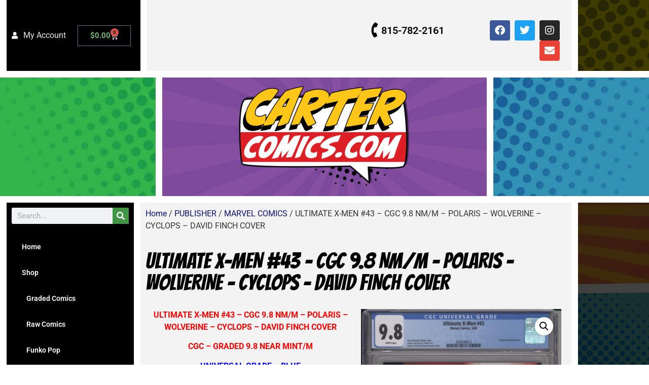

--- FILE ---
content_type: text/html; charset=UTF-8
request_url: https://cartercomics.com/product/ultimate-x-men-43-cgc-9-8-emma-frost-cyclops-3940546012/
body_size: 16177
content:
<!doctype html>
<html lang="en">
<head>
<meta charset="UTF-8">
<meta name="viewport" content="width=device-width, initial-scale=1">
<link rel="profile" href="https://gmpg.org/xfn/11">
<title>ULTIMATE X-MEN #43 &#8211; CGC 9.8 NM/M – POLARIS – WOLVERINE – CYCLOPS – DAVID FINCH COVER &#8211; Carter Comics</title>
<meta name='robots' content='max-image-preview:large' />
<link rel="alternate" type="application/rss+xml" title="Carter Comics &raquo; Feed" href="https://cartercomics.com/feed/" />
<link rel="alternate" type="application/rss+xml" title="Carter Comics &raquo; Comments Feed" href="https://cartercomics.com/comments/feed/" />
<link rel="alternate" title="oEmbed (JSON)" type="application/json+oembed" href="https://cartercomics.com/wp-json/oembed/1.0/embed?url=https%3A%2F%2Fcartercomics.com%2Fproduct%2Fultimate-x-men-43-cgc-9-8-emma-frost-cyclops-3940546012%2F" />
<link rel="alternate" title="oEmbed (XML)" type="text/xml+oembed" href="https://cartercomics.com/wp-json/oembed/1.0/embed?url=https%3A%2F%2Fcartercomics.com%2Fproduct%2Fultimate-x-men-43-cgc-9-8-emma-frost-cyclops-3940546012%2F&#038;format=xml" />
<style id='wp-img-auto-sizes-contain-inline-css'>
img:is([sizes=auto i],[sizes^="auto," i]){contain-intrinsic-size:3000px 1500px}
/*# sourceURL=wp-img-auto-sizes-contain-inline-css */
</style>
<style id='wp-emoji-styles-inline-css'>
img.wp-smiley, img.emoji {
display: inline !important;
border: none !important;
box-shadow: none !important;
height: 1em !important;
width: 1em !important;
margin: 0 0.07em !important;
vertical-align: -0.1em !important;
background: none !important;
padding: 0 !important;
}
/*# sourceURL=wp-emoji-styles-inline-css */
</style>
<!-- <link rel='stylesheet' id='wp-block-library-css' href='https://cartercomics.com/wp-includes/css/dist/block-library/style.min.css?ver=6.9' media='all' /> -->
<link rel="stylesheet" type="text/css" href="//cartercomics.com/wp-content/cache/wpfc-minified/2p66bjbn/hn4xb.css" media="all"/>
<style id='global-styles-inline-css'>
:root{--wp--preset--aspect-ratio--square: 1;--wp--preset--aspect-ratio--4-3: 4/3;--wp--preset--aspect-ratio--3-4: 3/4;--wp--preset--aspect-ratio--3-2: 3/2;--wp--preset--aspect-ratio--2-3: 2/3;--wp--preset--aspect-ratio--16-9: 16/9;--wp--preset--aspect-ratio--9-16: 9/16;--wp--preset--color--black: #000000;--wp--preset--color--cyan-bluish-gray: #abb8c3;--wp--preset--color--white: #ffffff;--wp--preset--color--pale-pink: #f78da7;--wp--preset--color--vivid-red: #cf2e2e;--wp--preset--color--luminous-vivid-orange: #ff6900;--wp--preset--color--luminous-vivid-amber: #fcb900;--wp--preset--color--light-green-cyan: #7bdcb5;--wp--preset--color--vivid-green-cyan: #00d084;--wp--preset--color--pale-cyan-blue: #8ed1fc;--wp--preset--color--vivid-cyan-blue: #0693e3;--wp--preset--color--vivid-purple: #9b51e0;--wp--preset--gradient--vivid-cyan-blue-to-vivid-purple: linear-gradient(135deg,rgb(6,147,227) 0%,rgb(155,81,224) 100%);--wp--preset--gradient--light-green-cyan-to-vivid-green-cyan: linear-gradient(135deg,rgb(122,220,180) 0%,rgb(0,208,130) 100%);--wp--preset--gradient--luminous-vivid-amber-to-luminous-vivid-orange: linear-gradient(135deg,rgb(252,185,0) 0%,rgb(255,105,0) 100%);--wp--preset--gradient--luminous-vivid-orange-to-vivid-red: linear-gradient(135deg,rgb(255,105,0) 0%,rgb(207,46,46) 100%);--wp--preset--gradient--very-light-gray-to-cyan-bluish-gray: linear-gradient(135deg,rgb(238,238,238) 0%,rgb(169,184,195) 100%);--wp--preset--gradient--cool-to-warm-spectrum: linear-gradient(135deg,rgb(74,234,220) 0%,rgb(151,120,209) 20%,rgb(207,42,186) 40%,rgb(238,44,130) 60%,rgb(251,105,98) 80%,rgb(254,248,76) 100%);--wp--preset--gradient--blush-light-purple: linear-gradient(135deg,rgb(255,206,236) 0%,rgb(152,150,240) 100%);--wp--preset--gradient--blush-bordeaux: linear-gradient(135deg,rgb(254,205,165) 0%,rgb(254,45,45) 50%,rgb(107,0,62) 100%);--wp--preset--gradient--luminous-dusk: linear-gradient(135deg,rgb(255,203,112) 0%,rgb(199,81,192) 50%,rgb(65,88,208) 100%);--wp--preset--gradient--pale-ocean: linear-gradient(135deg,rgb(255,245,203) 0%,rgb(182,227,212) 50%,rgb(51,167,181) 100%);--wp--preset--gradient--electric-grass: linear-gradient(135deg,rgb(202,248,128) 0%,rgb(113,206,126) 100%);--wp--preset--gradient--midnight: linear-gradient(135deg,rgb(2,3,129) 0%,rgb(40,116,252) 100%);--wp--preset--font-size--small: 13px;--wp--preset--font-size--medium: 20px;--wp--preset--font-size--large: 36px;--wp--preset--font-size--x-large: 42px;--wp--preset--spacing--20: 0.44rem;--wp--preset--spacing--30: 0.67rem;--wp--preset--spacing--40: 1rem;--wp--preset--spacing--50: 1.5rem;--wp--preset--spacing--60: 2.25rem;--wp--preset--spacing--70: 3.38rem;--wp--preset--spacing--80: 5.06rem;--wp--preset--shadow--natural: 6px 6px 9px rgba(0, 0, 0, 0.2);--wp--preset--shadow--deep: 12px 12px 50px rgba(0, 0, 0, 0.4);--wp--preset--shadow--sharp: 6px 6px 0px rgba(0, 0, 0, 0.2);--wp--preset--shadow--outlined: 6px 6px 0px -3px rgb(255, 255, 255), 6px 6px rgb(0, 0, 0);--wp--preset--shadow--crisp: 6px 6px 0px rgb(0, 0, 0);}:root { --wp--style--global--content-size: 800px;--wp--style--global--wide-size: 1200px; }:where(body) { margin: 0; }.wp-site-blocks > .alignleft { float: left; margin-right: 2em; }.wp-site-blocks > .alignright { float: right; margin-left: 2em; }.wp-site-blocks > .aligncenter { justify-content: center; margin-left: auto; margin-right: auto; }:where(.wp-site-blocks) > * { margin-block-start: 24px; margin-block-end: 0; }:where(.wp-site-blocks) > :first-child { margin-block-start: 0; }:where(.wp-site-blocks) > :last-child { margin-block-end: 0; }:root { --wp--style--block-gap: 24px; }:root :where(.is-layout-flow) > :first-child{margin-block-start: 0;}:root :where(.is-layout-flow) > :last-child{margin-block-end: 0;}:root :where(.is-layout-flow) > *{margin-block-start: 24px;margin-block-end: 0;}:root :where(.is-layout-constrained) > :first-child{margin-block-start: 0;}:root :where(.is-layout-constrained) > :last-child{margin-block-end: 0;}:root :where(.is-layout-constrained) > *{margin-block-start: 24px;margin-block-end: 0;}:root :where(.is-layout-flex){gap: 24px;}:root :where(.is-layout-grid){gap: 24px;}.is-layout-flow > .alignleft{float: left;margin-inline-start: 0;margin-inline-end: 2em;}.is-layout-flow > .alignright{float: right;margin-inline-start: 2em;margin-inline-end: 0;}.is-layout-flow > .aligncenter{margin-left: auto !important;margin-right: auto !important;}.is-layout-constrained > .alignleft{float: left;margin-inline-start: 0;margin-inline-end: 2em;}.is-layout-constrained > .alignright{float: right;margin-inline-start: 2em;margin-inline-end: 0;}.is-layout-constrained > .aligncenter{margin-left: auto !important;margin-right: auto !important;}.is-layout-constrained > :where(:not(.alignleft):not(.alignright):not(.alignfull)){max-width: var(--wp--style--global--content-size);margin-left: auto !important;margin-right: auto !important;}.is-layout-constrained > .alignwide{max-width: var(--wp--style--global--wide-size);}body .is-layout-flex{display: flex;}.is-layout-flex{flex-wrap: wrap;align-items: center;}.is-layout-flex > :is(*, div){margin: 0;}body .is-layout-grid{display: grid;}.is-layout-grid > :is(*, div){margin: 0;}body{padding-top: 0px;padding-right: 0px;padding-bottom: 0px;padding-left: 0px;}a:where(:not(.wp-element-button)){text-decoration: underline;}:root :where(.wp-element-button, .wp-block-button__link){background-color: #32373c;border-width: 0;color: #fff;font-family: inherit;font-size: inherit;font-style: inherit;font-weight: inherit;letter-spacing: inherit;line-height: inherit;padding-top: calc(0.667em + 2px);padding-right: calc(1.333em + 2px);padding-bottom: calc(0.667em + 2px);padding-left: calc(1.333em + 2px);text-decoration: none;text-transform: inherit;}.has-black-color{color: var(--wp--preset--color--black) !important;}.has-cyan-bluish-gray-color{color: var(--wp--preset--color--cyan-bluish-gray) !important;}.has-white-color{color: var(--wp--preset--color--white) !important;}.has-pale-pink-color{color: var(--wp--preset--color--pale-pink) !important;}.has-vivid-red-color{color: var(--wp--preset--color--vivid-red) !important;}.has-luminous-vivid-orange-color{color: var(--wp--preset--color--luminous-vivid-orange) !important;}.has-luminous-vivid-amber-color{color: var(--wp--preset--color--luminous-vivid-amber) !important;}.has-light-green-cyan-color{color: var(--wp--preset--color--light-green-cyan) !important;}.has-vivid-green-cyan-color{color: var(--wp--preset--color--vivid-green-cyan) !important;}.has-pale-cyan-blue-color{color: var(--wp--preset--color--pale-cyan-blue) !important;}.has-vivid-cyan-blue-color{color: var(--wp--preset--color--vivid-cyan-blue) !important;}.has-vivid-purple-color{color: var(--wp--preset--color--vivid-purple) !important;}.has-black-background-color{background-color: var(--wp--preset--color--black) !important;}.has-cyan-bluish-gray-background-color{background-color: var(--wp--preset--color--cyan-bluish-gray) !important;}.has-white-background-color{background-color: var(--wp--preset--color--white) !important;}.has-pale-pink-background-color{background-color: var(--wp--preset--color--pale-pink) !important;}.has-vivid-red-background-color{background-color: var(--wp--preset--color--vivid-red) !important;}.has-luminous-vivid-orange-background-color{background-color: var(--wp--preset--color--luminous-vivid-orange) !important;}.has-luminous-vivid-amber-background-color{background-color: var(--wp--preset--color--luminous-vivid-amber) !important;}.has-light-green-cyan-background-color{background-color: var(--wp--preset--color--light-green-cyan) !important;}.has-vivid-green-cyan-background-color{background-color: var(--wp--preset--color--vivid-green-cyan) !important;}.has-pale-cyan-blue-background-color{background-color: var(--wp--preset--color--pale-cyan-blue) !important;}.has-vivid-cyan-blue-background-color{background-color: var(--wp--preset--color--vivid-cyan-blue) !important;}.has-vivid-purple-background-color{background-color: var(--wp--preset--color--vivid-purple) !important;}.has-black-border-color{border-color: var(--wp--preset--color--black) !important;}.has-cyan-bluish-gray-border-color{border-color: var(--wp--preset--color--cyan-bluish-gray) !important;}.has-white-border-color{border-color: var(--wp--preset--color--white) !important;}.has-pale-pink-border-color{border-color: var(--wp--preset--color--pale-pink) !important;}.has-vivid-red-border-color{border-color: var(--wp--preset--color--vivid-red) !important;}.has-luminous-vivid-orange-border-color{border-color: var(--wp--preset--color--luminous-vivid-orange) !important;}.has-luminous-vivid-amber-border-color{border-color: var(--wp--preset--color--luminous-vivid-amber) !important;}.has-light-green-cyan-border-color{border-color: var(--wp--preset--color--light-green-cyan) !important;}.has-vivid-green-cyan-border-color{border-color: var(--wp--preset--color--vivid-green-cyan) !important;}.has-pale-cyan-blue-border-color{border-color: var(--wp--preset--color--pale-cyan-blue) !important;}.has-vivid-cyan-blue-border-color{border-color: var(--wp--preset--color--vivid-cyan-blue) !important;}.has-vivid-purple-border-color{border-color: var(--wp--preset--color--vivid-purple) !important;}.has-vivid-cyan-blue-to-vivid-purple-gradient-background{background: var(--wp--preset--gradient--vivid-cyan-blue-to-vivid-purple) !important;}.has-light-green-cyan-to-vivid-green-cyan-gradient-background{background: var(--wp--preset--gradient--light-green-cyan-to-vivid-green-cyan) !important;}.has-luminous-vivid-amber-to-luminous-vivid-orange-gradient-background{background: var(--wp--preset--gradient--luminous-vivid-amber-to-luminous-vivid-orange) !important;}.has-luminous-vivid-orange-to-vivid-red-gradient-background{background: var(--wp--preset--gradient--luminous-vivid-orange-to-vivid-red) !important;}.has-very-light-gray-to-cyan-bluish-gray-gradient-background{background: var(--wp--preset--gradient--very-light-gray-to-cyan-bluish-gray) !important;}.has-cool-to-warm-spectrum-gradient-background{background: var(--wp--preset--gradient--cool-to-warm-spectrum) !important;}.has-blush-light-purple-gradient-background{background: var(--wp--preset--gradient--blush-light-purple) !important;}.has-blush-bordeaux-gradient-background{background: var(--wp--preset--gradient--blush-bordeaux) !important;}.has-luminous-dusk-gradient-background{background: var(--wp--preset--gradient--luminous-dusk) !important;}.has-pale-ocean-gradient-background{background: var(--wp--preset--gradient--pale-ocean) !important;}.has-electric-grass-gradient-background{background: var(--wp--preset--gradient--electric-grass) !important;}.has-midnight-gradient-background{background: var(--wp--preset--gradient--midnight) !important;}.has-small-font-size{font-size: var(--wp--preset--font-size--small) !important;}.has-medium-font-size{font-size: var(--wp--preset--font-size--medium) !important;}.has-large-font-size{font-size: var(--wp--preset--font-size--large) !important;}.has-x-large-font-size{font-size: var(--wp--preset--font-size--x-large) !important;}
:root :where(.wp-block-pullquote){font-size: 1.5em;line-height: 1.6;}
/*# sourceURL=global-styles-inline-css */
</style>
<!-- <link rel='stylesheet' id='photoswipe-css' href='https://cartercomics.com/wp-content/plugins/woocommerce/assets/css/photoswipe/photoswipe.min.css?ver=10.4.3' media='all' /> -->
<!-- <link rel='stylesheet' id='photoswipe-default-skin-css' href='https://cartercomics.com/wp-content/plugins/woocommerce/assets/css/photoswipe/default-skin/default-skin.min.css?ver=10.4.3' media='all' /> -->
<!-- <link rel='stylesheet' id='woocommerce-layout-css' href='https://cartercomics.com/wp-content/plugins/woocommerce/assets/css/woocommerce-layout.css?ver=10.4.3' media='all' /> -->
<link rel="stylesheet" type="text/css" href="//cartercomics.com/wp-content/cache/wpfc-minified/79rjqe5e/hn4xb.css" media="all"/>
<!-- <link rel='stylesheet' id='woocommerce-smallscreen-css' href='https://cartercomics.com/wp-content/plugins/woocommerce/assets/css/woocommerce-smallscreen.css?ver=10.4.3' media='only screen and (max-width: 768px)' /> -->
<link rel="stylesheet" type="text/css" href="//cartercomics.com/wp-content/cache/wpfc-minified/fqyc57ti/hn4xb.css" media="only screen and (max-width: 768px)"/>
<!-- <link rel='stylesheet' id='woocommerce-general-css' href='https://cartercomics.com/wp-content/plugins/woocommerce/assets/css/woocommerce.css?ver=10.4.3' media='all' /> -->
<link rel="stylesheet" type="text/css" href="//cartercomics.com/wp-content/cache/wpfc-minified/l8n9h1ui/hn4xb.css" media="all"/>
<style id='woocommerce-inline-inline-css'>
.woocommerce form .form-row .required { visibility: visible; }
/*# sourceURL=woocommerce-inline-inline-css */
</style>
<!-- <link rel='stylesheet' id='hello-elementor-css' href='https://cartercomics.com/wp-content/themes/hello-elementor/assets/css/reset.css?ver=3.4.5' media='all' /> -->
<!-- <link rel='stylesheet' id='hello-elementor-theme-style-css' href='https://cartercomics.com/wp-content/themes/hello-elementor/assets/css/theme.css?ver=3.4.5' media='all' /> -->
<!-- <link rel='stylesheet' id='hello-elementor-header-footer-css' href='https://cartercomics.com/wp-content/themes/hello-elementor/assets/css/header-footer.css?ver=3.4.5' media='all' /> -->
<!-- <link rel='stylesheet' id='elementor-frontend-css' href='https://cartercomics.com/wp-content/plugins/elementor/assets/css/frontend.min.css?ver=3.34.2' media='all' /> -->
<!-- <link rel='stylesheet' id='widget-icon-list-css' href='https://cartercomics.com/wp-content/plugins/elementor/assets/css/widget-icon-list.min.css?ver=3.34.2' media='all' /> -->
<!-- <link rel='stylesheet' id='widget-woocommerce-menu-cart-css' href='https://cartercomics.com/wp-content/plugins/elementor-pro/assets/css/widget-woocommerce-menu-cart.min.css?ver=3.34.1' media='all' /> -->
<!-- <link rel='stylesheet' id='widget-menu-anchor-css' href='https://cartercomics.com/wp-content/plugins/elementor/assets/css/widget-menu-anchor.min.css?ver=3.34.2' media='all' /> -->
<!-- <link rel='stylesheet' id='widget-icon-box-css' href='https://cartercomics.com/wp-content/plugins/elementor/assets/css/widget-icon-box.min.css?ver=3.34.2' media='all' /> -->
<!-- <link rel='stylesheet' id='widget-social-icons-css' href='https://cartercomics.com/wp-content/plugins/elementor/assets/css/widget-social-icons.min.css?ver=3.34.2' media='all' /> -->
<!-- <link rel='stylesheet' id='e-apple-webkit-css' href='https://cartercomics.com/wp-content/plugins/elementor/assets/css/conditionals/apple-webkit.min.css?ver=3.34.2' media='all' /> -->
<!-- <link rel='stylesheet' id='widget-spacer-css' href='https://cartercomics.com/wp-content/plugins/elementor/assets/css/widget-spacer.min.css?ver=3.34.2' media='all' /> -->
<!-- <link rel='stylesheet' id='widget-image-css' href='https://cartercomics.com/wp-content/plugins/elementor/assets/css/widget-image.min.css?ver=3.34.2' media='all' /> -->
<!-- <link rel='stylesheet' id='eael-general-css' href='https://cartercomics.com/wp-content/plugins/essential-addons-for-elementor-lite/assets/front-end/css/view/general.min.css?ver=6.5.8' media='all' /> -->
<!-- <link rel='stylesheet' id='eael-301-css' href='https://cartercomics.com/wp-content/uploads/essential-addons-elementor/eael-301.css?ver=1761068929' media='all' /> -->
<!-- <link rel='stylesheet' id='widget-search-form-css' href='https://cartercomics.com/wp-content/plugins/elementor-pro/assets/css/widget-search-form.min.css?ver=3.34.1' media='all' /> -->
<!-- <link rel='stylesheet' id='elementor-icons-shared-0-css' href='https://cartercomics.com/wp-content/plugins/elementor/assets/lib/font-awesome/css/fontawesome.min.css?ver=5.15.3' media='all' /> -->
<!-- <link rel='stylesheet' id='elementor-icons-fa-solid-css' href='https://cartercomics.com/wp-content/plugins/elementor/assets/lib/font-awesome/css/solid.min.css?ver=5.15.3' media='all' /> -->
<!-- <link rel='stylesheet' id='widget-heading-css' href='https://cartercomics.com/wp-content/plugins/elementor/assets/css/widget-heading.min.css?ver=3.34.2' media='all' /> -->
<!-- <link rel='stylesheet' id='widget-woocommerce-product-images-css' href='https://cartercomics.com/wp-content/plugins/elementor-pro/assets/css/widget-woocommerce-product-images.min.css?ver=3.34.1' media='all' /> -->
<!-- <link rel='stylesheet' id='widget-woocommerce-product-price-css' href='https://cartercomics.com/wp-content/plugins/elementor-pro/assets/css/widget-woocommerce-product-price.min.css?ver=3.34.1' media='all' /> -->
<!-- <link rel='stylesheet' id='widget-woocommerce-product-add-to-cart-css' href='https://cartercomics.com/wp-content/plugins/elementor-pro/assets/css/widget-woocommerce-product-add-to-cart.min.css?ver=3.34.1' media='all' /> -->
<!-- <link rel='stylesheet' id='widget-woocommerce-products-css' href='https://cartercomics.com/wp-content/plugins/elementor-pro/assets/css/widget-woocommerce-products.min.css?ver=3.34.1' media='all' /> -->
<!-- <link rel='stylesheet' id='widget-woocommerce-categories-css' href='https://cartercomics.com/wp-content/plugins/elementor-pro/assets/css/widget-woocommerce-categories.min.css?ver=3.34.1' media='all' /> -->
<!-- <link rel='stylesheet' id='e-animation-pulse-css' href='https://cartercomics.com/wp-content/plugins/elementor/assets/lib/animations/styles/e-animation-pulse.min.css?ver=3.34.2' media='all' /> -->
<!-- <link rel='stylesheet' id='eael-377-css' href='https://cartercomics.com/wp-content/uploads/essential-addons-elementor/eael-377.css?ver=1761068929' media='all' /> -->
<!-- <link rel='stylesheet' id='e-animation-slideInRight-css' href='https://cartercomics.com/wp-content/plugins/elementor/assets/lib/animations/styles/slideInRight.min.css?ver=3.34.2' media='all' /> -->
<!-- <link rel='stylesheet' id='e-popup-css' href='https://cartercomics.com/wp-content/plugins/elementor-pro/assets/css/conditionals/popup.min.css?ver=3.34.1' media='all' /> -->
<!-- <link rel='stylesheet' id='elementor-icons-css' href='https://cartercomics.com/wp-content/plugins/elementor/assets/lib/eicons/css/elementor-icons.min.css?ver=5.46.0' media='all' /> -->
<link rel="stylesheet" type="text/css" href="//cartercomics.com/wp-content/cache/wpfc-minified/l94as2l3/hn4xb.css" media="all"/>
<style id='elementor-icons-inline-css'>
.elementor-add-new-section .elementor-add-templately-promo-button{
background-color: #5d4fff !important;
background-image: url(https://cartercomics.com/wp-content/plugins/essential-addons-for-elementor-lite/assets/admin/images/templately/logo-icon.svg);
background-repeat: no-repeat;
background-position: center center;
position: relative;
}
.elementor-add-new-section .elementor-add-templately-promo-button > i{
height: 12px;
}
body .elementor-add-new-section .elementor-add-section-area-button {
margin-left: 0;
}
.elementor-add-new-section .elementor-add-templately-promo-button{
background-color: #5d4fff !important;
background-image: url(https://cartercomics.com/wp-content/plugins/essential-addons-for-elementor-lite/assets/admin/images/templately/logo-icon.svg);
background-repeat: no-repeat;
background-position: center center;
position: relative;
}
.elementor-add-new-section .elementor-add-templately-promo-button > i{
height: 12px;
}
body .elementor-add-new-section .elementor-add-section-area-button {
margin-left: 0;
}
.elementor-add-new-section .elementor-add-templately-promo-button{
background-color: #5d4fff !important;
background-image: url(https://cartercomics.com/wp-content/plugins/essential-addons-for-elementor-lite/assets/admin/images/templately/logo-icon.svg);
background-repeat: no-repeat;
background-position: center center;
position: relative;
}
.elementor-add-new-section .elementor-add-templately-promo-button > i{
height: 12px;
}
body .elementor-add-new-section .elementor-add-section-area-button {
margin-left: 0;
}
.elementor-add-new-section .elementor-add-templately-promo-button{
background-color: #5d4fff !important;
background-image: url(https://cartercomics.com/wp-content/plugins/essential-addons-for-elementor-lite/assets/admin/images/templately/logo-icon.svg);
background-repeat: no-repeat;
background-position: center center;
position: relative;
}
.elementor-add-new-section .elementor-add-templately-promo-button > i{
height: 12px;
}
body .elementor-add-new-section .elementor-add-section-area-button {
margin-left: 0;
}
/*# sourceURL=elementor-icons-inline-css */
</style>
<link rel='stylesheet' id='elementor-post-6-css' href='https://cartercomics.com/wp-content/uploads/elementor/css/post-6.css?ver=1768954271' media='all' />
<!-- <link rel='stylesheet' id='font-awesome-5-all-css' href='https://cartercomics.com/wp-content/plugins/elementor/assets/lib/font-awesome/css/all.min.css?ver=3.34.2' media='all' /> -->
<!-- <link rel='stylesheet' id='font-awesome-4-shim-css' href='https://cartercomics.com/wp-content/plugins/elementor/assets/lib/font-awesome/css/v4-shims.min.css?ver=3.34.2' media='all' /> -->
<link rel="stylesheet" type="text/css" href="//cartercomics.com/wp-content/cache/wpfc-minified/6xesajak/hn4xb.css" media="all"/>
<link rel='stylesheet' id='elementor-post-34-css' href='https://cartercomics.com/wp-content/uploads/elementor/css/post-34.css?ver=1768954272' media='all' />
<link rel='stylesheet' id='elementor-post-37-css' href='https://cartercomics.com/wp-content/uploads/elementor/css/post-37.css?ver=1768954272' media='all' />
<link rel='stylesheet' id='elementor-post-301-css' href='https://cartercomics.com/wp-content/uploads/elementor/css/post-301.css?ver=1768954272' media='all' />
<link rel='stylesheet' id='elementor-post-377-css' href='https://cartercomics.com/wp-content/uploads/elementor/css/post-377.css?ver=1768954272' media='all' />
<!-- <link rel='stylesheet' id='elementor-gf-local-roboto-css' href='https://cartercomics.com/wp-content/uploads/elementor/google-fonts/css/roboto.css?ver=1742236670' media='all' /> -->
<!-- <link rel='stylesheet' id='elementor-gf-local-robotoslab-css' href='https://cartercomics.com/wp-content/uploads/elementor/google-fonts/css/robotoslab.css?ver=1742236675' media='all' /> -->
<!-- <link rel='stylesheet' id='elementor-gf-local-bangers-css' href='https://cartercomics.com/wp-content/uploads/elementor/google-fonts/css/bangers.css?ver=1742236675' media='all' /> -->
<!-- <link rel='stylesheet' id='elementor-icons-fa-brands-css' href='https://cartercomics.com/wp-content/plugins/elementor/assets/lib/font-awesome/css/brands.min.css?ver=5.15.3' media='all' /> -->
<link rel="stylesheet" type="text/css" href="//cartercomics.com/wp-content/cache/wpfc-minified/q7xj9nsr/hn4xb.css" media="all"/>
<script src='//cartercomics.com/wp-content/cache/wpfc-minified/kz8gc0fd/hn4xb.js' type="text/javascript"></script>
<!-- <script src="https://cartercomics.com/wp-includes/js/jquery/jquery.min.js?ver=3.7.1" id="jquery-core-js"></script> -->
<!-- <script src="https://cartercomics.com/wp-includes/js/jquery/jquery-migrate.min.js?ver=3.4.1" id="jquery-migrate-js"></script> -->
<!-- <script src="https://cartercomics.com/wp-content/plugins/woocommerce/assets/js/jquery-blockui/jquery.blockUI.min.js?ver=2.7.0-wc.10.4.3" id="wc-jquery-blockui-js" defer data-wp-strategy="defer"></script> -->
<script id="wc-add-to-cart-js-extra">
var wc_add_to_cart_params = {"ajax_url":"/wp-admin/admin-ajax.php","wc_ajax_url":"/?wc-ajax=%%endpoint%%","i18n_view_cart":"View cart","cart_url":"https://cartercomics.com/cart/","is_cart":"","cart_redirect_after_add":"no"};
//# sourceURL=wc-add-to-cart-js-extra
</script>
<script src='//cartercomics.com/wp-content/cache/wpfc-minified/7kwhpp8p/hn4xb.js' type="text/javascript"></script>
<!-- <script src="https://cartercomics.com/wp-content/plugins/woocommerce/assets/js/frontend/add-to-cart.min.js?ver=10.4.3" id="wc-add-to-cart-js" defer data-wp-strategy="defer"></script> -->
<!-- <script src="https://cartercomics.com/wp-content/plugins/woocommerce/assets/js/zoom/jquery.zoom.min.js?ver=1.7.21-wc.10.4.3" id="wc-zoom-js" defer data-wp-strategy="defer"></script> -->
<!-- <script src="https://cartercomics.com/wp-content/plugins/woocommerce/assets/js/flexslider/jquery.flexslider.min.js?ver=2.7.2-wc.10.4.3" id="wc-flexslider-js" defer data-wp-strategy="defer"></script> -->
<!-- <script src="https://cartercomics.com/wp-content/plugins/woocommerce/assets/js/photoswipe/photoswipe.min.js?ver=4.1.1-wc.10.4.3" id="wc-photoswipe-js" defer data-wp-strategy="defer"></script> -->
<!-- <script src="https://cartercomics.com/wp-content/plugins/woocommerce/assets/js/photoswipe/photoswipe-ui-default.min.js?ver=4.1.1-wc.10.4.3" id="wc-photoswipe-ui-default-js" defer data-wp-strategy="defer"></script> -->
<script id="wc-single-product-js-extra">
var wc_single_product_params = {"i18n_required_rating_text":"Please select a rating","i18n_rating_options":["1 of 5 stars","2 of 5 stars","3 of 5 stars","4 of 5 stars","5 of 5 stars"],"i18n_product_gallery_trigger_text":"View full-screen image gallery","review_rating_required":"yes","flexslider":{"rtl":false,"animation":"slide","smoothHeight":true,"directionNav":false,"controlNav":"thumbnails","slideshow":false,"animationSpeed":500,"animationLoop":false,"allowOneSlide":false},"zoom_enabled":"1","zoom_options":[],"photoswipe_enabled":"1","photoswipe_options":{"shareEl":false,"closeOnScroll":false,"history":false,"hideAnimationDuration":0,"showAnimationDuration":0},"flexslider_enabled":"1"};
//# sourceURL=wc-single-product-js-extra
</script>
<script src='//cartercomics.com/wp-content/cache/wpfc-minified/ffv51zfa/hn4xb.js' type="text/javascript"></script>
<!-- <script src="https://cartercomics.com/wp-content/plugins/woocommerce/assets/js/frontend/single-product.min.js?ver=10.4.3" id="wc-single-product-js" defer data-wp-strategy="defer"></script> -->
<!-- <script src="https://cartercomics.com/wp-content/plugins/woocommerce/assets/js/js-cookie/js.cookie.min.js?ver=2.1.4-wc.10.4.3" id="wc-js-cookie-js" defer data-wp-strategy="defer"></script> -->
<script id="woocommerce-js-extra">
var woocommerce_params = {"ajax_url":"/wp-admin/admin-ajax.php","wc_ajax_url":"/?wc-ajax=%%endpoint%%","i18n_password_show":"Show password","i18n_password_hide":"Hide password"};
//# sourceURL=woocommerce-js-extra
</script>
<script src='//cartercomics.com/wp-content/cache/wpfc-minified/qsy9saxf/hn4xb.js' type="text/javascript"></script>
<!-- <script src="https://cartercomics.com/wp-content/plugins/woocommerce/assets/js/frontend/woocommerce.min.js?ver=10.4.3" id="woocommerce-js" defer data-wp-strategy="defer"></script> -->
<!-- <script src="https://cartercomics.com/wp-content/plugins/elementor/assets/lib/font-awesome/js/v4-shims.min.js?ver=3.34.2" id="font-awesome-4-shim-js"></script> -->
<link rel="https://api.w.org/" href="https://cartercomics.com/wp-json/" /><link rel="alternate" title="JSON" type="application/json" href="https://cartercomics.com/wp-json/wp/v2/product/1522" /><link rel="EditURI" type="application/rsd+xml" title="RSD" href="https://cartercomics.com/xmlrpc.php?rsd" />
<meta name="generator" content="WordPress 6.9" />
<meta name="generator" content="WooCommerce 10.4.3" />
<link rel="canonical" href="https://cartercomics.com/product/ultimate-x-men-43-cgc-9-8-emma-frost-cyclops-3940546012/" />
<link rel='shortlink' href='https://cartercomics.com/?p=1522' />
<meta name="description" content="ULTIMATE X-MEN #43 - CGC 9.8 NM/M – POLARIS – WOLVERINE – CYCLOPS – DAVID FINCH COVER">
<noscript><style>.woocommerce-product-gallery{ opacity: 1 !important; }</style></noscript>
<meta name="generator" content="Elementor 3.34.2; features: additional_custom_breakpoints; settings: css_print_method-external, google_font-enabled, font_display-auto">
<style>
.e-con.e-parent:nth-of-type(n+4):not(.e-lazyloaded):not(.e-no-lazyload),
.e-con.e-parent:nth-of-type(n+4):not(.e-lazyloaded):not(.e-no-lazyload) * {
background-image: none !important;
}
@media screen and (max-height: 1024px) {
.e-con.e-parent:nth-of-type(n+3):not(.e-lazyloaded):not(.e-no-lazyload),
.e-con.e-parent:nth-of-type(n+3):not(.e-lazyloaded):not(.e-no-lazyload) * {
background-image: none !important;
}
}
@media screen and (max-height: 640px) {
.e-con.e-parent:nth-of-type(n+2):not(.e-lazyloaded):not(.e-no-lazyload),
.e-con.e-parent:nth-of-type(n+2):not(.e-lazyloaded):not(.e-no-lazyload) * {
background-image: none !important;
}
}
</style>
</head>
<body class="wp-singular product-template-default single single-product postid-1522 wp-custom-logo wp-embed-responsive wp-theme-hello-elementor theme-hello-elementor woocommerce woocommerce-page woocommerce-no-js hello-elementor-default elementor-default elementor-template-full-width elementor-kit-6 elementor-page-301">
<a class="skip-link screen-reader-text" href="#content">Skip to content</a>
<header data-elementor-type="header" data-elementor-id="34" class="elementor elementor-34 elementor-location-header" data-elementor-post-type="elementor_library">
<section data-particle_enable="false" data-particle-mobile-disabled="false" class="elementor-section elementor-top-section elementor-element elementor-element-cd22281 elementor-hidden-desktop elementor-section-boxed elementor-section-height-default elementor-section-height-default" data-id="cd22281" data-element_type="section" data-settings="{&quot;background_background&quot;:&quot;classic&quot;}">
<div class="elementor-container elementor-column-gap-default">
<div class="elementor-column elementor-col-50 elementor-top-column elementor-element elementor-element-4fd8d2c" data-id="4fd8d2c" data-element_type="column" data-settings="{&quot;background_background&quot;:&quot;classic&quot;}">
<div class="elementor-widget-wrap elementor-element-populated">
<section data-particle_enable="false" data-particle-mobile-disabled="false" class="elementor-section elementor-inner-section elementor-element elementor-element-2c0cefc elementor-section-boxed elementor-section-height-default elementor-section-height-default" data-id="2c0cefc" data-element_type="section">
<div class="elementor-container elementor-column-gap-no">
<div class="elementor-column elementor-col-50 elementor-inner-column elementor-element elementor-element-aa8d4ab" data-id="aa8d4ab" data-element_type="column">
<div class="elementor-widget-wrap elementor-element-populated">
<div class="elementor-element elementor-element-95fa039 elementor-icon-list--layout-traditional elementor-list-item-link-full_width elementor-widget elementor-widget-icon-list" data-id="95fa039" data-element_type="widget" data-widget_type="icon-list.default">
<div class="elementor-widget-container">
<ul class="elementor-icon-list-items">
<li class="elementor-icon-list-item">
<a href="https://cartercomics.com/my-account/">
<span class="elementor-icon-list-icon">
<i aria-hidden="true" class="fas fa-user"></i>						</span>
<span class="elementor-icon-list-text">My Account</span>
</a>
</li>
</ul>
</div>
</div>
</div>
</div>
<div class="elementor-column elementor-col-50 elementor-inner-column elementor-element elementor-element-d55ee0a" data-id="d55ee0a" data-element_type="column">
<div class="elementor-widget-wrap elementor-element-populated">
<div class="elementor-element elementor-element-10c0b4d toggle-icon--cart-solid elementor-menu-cart--items-indicator-bubble elementor-menu-cart--show-subtotal-yes elementor-menu-cart--cart-type-side-cart elementor-menu-cart--show-remove-button-yes elementor-widget elementor-widget-woocommerce-menu-cart" data-id="10c0b4d" data-element_type="widget" data-settings="{&quot;cart_type&quot;:&quot;side-cart&quot;,&quot;open_cart&quot;:&quot;click&quot;,&quot;automatically_open_cart&quot;:&quot;no&quot;}" data-widget_type="woocommerce-menu-cart.default">
<div class="elementor-widget-container">
<div class="elementor-menu-cart__wrapper">
<div class="elementor-menu-cart__toggle_wrapper">
<div class="elementor-menu-cart__container elementor-lightbox" aria-hidden="true">
<div class="elementor-menu-cart__main" aria-hidden="true">
<div class="elementor-menu-cart__close-button">
</div>
<div class="widget_shopping_cart_content">
</div>
</div>
</div>
<div class="elementor-menu-cart__toggle elementor-button-wrapper">
<a id="elementor-menu-cart__toggle_button" href="#" class="elementor-menu-cart__toggle_button elementor-button elementor-size-sm" aria-expanded="false">
<span class="elementor-button-text"><span class="woocommerce-Price-amount amount"><bdi><span class="woocommerce-Price-currencySymbol">&#36;</span>0.00</bdi></span></span>
<span class="elementor-button-icon">
<span class="elementor-button-icon-qty" data-counter="0">0</span>
<i class="eicon-cart-solid"></i>					<span class="elementor-screen-only">Cart</span>
</span>
</a>
</div>
</div>
</div> <!-- close elementor-menu-cart__wrapper -->
</div>
</div>
</div>
</div>
</div>
</section>
</div>
</div>
<div class="elementor-column elementor-col-50 elementor-top-column elementor-element elementor-element-9e8bc2b" data-id="9e8bc2b" data-element_type="column" data-settings="{&quot;background_background&quot;:&quot;classic&quot;}">
<div class="elementor-widget-wrap elementor-element-populated">
<div class="elementor-element elementor-element-fdf3de2 elementor-widget elementor-widget-menu-anchor" data-id="fdf3de2" data-element_type="widget" data-widget_type="menu-anchor.default">
<div class="elementor-widget-container">
<div class="elementor-menu-anchor" id="top"></div>
</div>
</div>
<section data-particle_enable="false" data-particle-mobile-disabled="false" class="elementor-section elementor-inner-section elementor-element elementor-element-b4e3d9a elementor-reverse-mobile elementor-section-boxed elementor-section-height-default elementor-section-height-default" data-id="b4e3d9a" data-element_type="section">
<div class="elementor-container elementor-column-gap-no">
<div class="elementor-column elementor-col-50 elementor-inner-column elementor-element elementor-element-d240f36 elementor-hidden-phone" data-id="d240f36" data-element_type="column">
<div class="elementor-widget-wrap elementor-element-populated">
<div class="elementor-element elementor-element-57f075b elementor-position-inline-start elementor-view-default elementor-mobile-position-block-start elementor-widget elementor-widget-icon-box" data-id="57f075b" data-element_type="widget" data-widget_type="icon-box.default">
<div class="elementor-widget-container">
<div class="elementor-icon-box-wrapper">
<div class="elementor-icon-box-icon">
<span  class="elementor-icon">
<i aria-hidden="true" class="fas fa-phone"></i>				</span>
</div>
<div class="elementor-icon-box-content">
<h3 class="elementor-icon-box-title">
<span  >
815-782-2161						</span>
</h3>
</div>
</div>
</div>
</div>
</div>
</div>
<div class="elementor-column elementor-col-50 elementor-inner-column elementor-element elementor-element-5c9b17a" data-id="5c9b17a" data-element_type="column">
<div class="elementor-widget-wrap elementor-element-populated">
<div class="elementor-element elementor-element-b884237 e-grid-align-right e-grid-align-mobile-center elementor-shape-rounded elementor-grid-0 elementor-widget elementor-widget-social-icons" data-id="b884237" data-element_type="widget" data-widget_type="social-icons.default">
<div class="elementor-widget-container">
<div class="elementor-social-icons-wrapper elementor-grid" role="list">
<span class="elementor-grid-item" role="listitem">
<a class="elementor-icon elementor-social-icon elementor-social-icon-facebook elementor-repeater-item-844f8b0" href="https://www.facebook.com/CarterComicscom-101778018615301" target="_blank">
<span class="elementor-screen-only">Facebook</span>
<i aria-hidden="true" class="fab fa-facebook"></i>					</a>
</span>
<span class="elementor-grid-item" role="listitem">
<a class="elementor-icon elementor-social-icon elementor-social-icon-twitter elementor-repeater-item-838a82f" href="https://twitter.com/CARTERCOMICS2" target="_blank">
<span class="elementor-screen-only">Twitter</span>
<i aria-hidden="true" class="fab fa-twitter"></i>					</a>
</span>
<span class="elementor-grid-item" role="listitem">
<a class="elementor-icon elementor-social-icon elementor-social-icon-instagram elementor-repeater-item-e52107c" href="https://www.instagram.com/cartercomicsdotcom/" target="_blank">
<span class="elementor-screen-only">Instagram</span>
<i aria-hidden="true" class="fab fa-instagram"></i>					</a>
</span>
<span class="elementor-grid-item" role="listitem">
<a class="elementor-icon elementor-social-icon elementor-social-icon-envelope elementor-repeater-item-e8befa4" href="mailto:COMICS@CARTERCOMICS.COM" target="_blank">
<span class="elementor-screen-only">Envelope</span>
<i aria-hidden="true" class="fas fa-envelope"></i>					</a>
</span>
<span class="elementor-grid-item" role="listitem">
<a class="elementor-icon elementor-social-icon elementor-social-icon-bars elementor-repeater-item-02a5e33" href="#elementor-action%3Aaction%3Dpopup%3Aopen%26settings%3DeyJpZCI6IjM3NyIsInRvZ2dsZSI6ZmFsc2V9" target="_blank">
<span class="elementor-screen-only">Bars</span>
<i aria-hidden="true" class="fas fa-bars"></i>					</a>
</span>
</div>
</div>
</div>
</div>
</div>
</div>
</section>
</div>
</div>
</div>
</section>
<section data-particle_enable="false" data-particle-mobile-disabled="false" class="elementor-section elementor-top-section elementor-element elementor-element-e23aa1e elementor-hidden-tablet elementor-hidden-phone elementor-section-boxed elementor-section-height-default elementor-section-height-default" data-id="e23aa1e" data-element_type="section">
<div class="elementor-container elementor-column-gap-default">
<div class="elementor-column elementor-col-50 elementor-top-column elementor-element elementor-element-2504196" data-id="2504196" data-element_type="column" data-settings="{&quot;background_background&quot;:&quot;classic&quot;}">
<div class="elementor-widget-wrap elementor-element-populated">
<section data-particle_enable="false" data-particle-mobile-disabled="false" class="elementor-section elementor-inner-section elementor-element elementor-element-be253af elementor-section-boxed elementor-section-height-default elementor-section-height-default" data-id="be253af" data-element_type="section">
<div class="elementor-container elementor-column-gap-no">
<div class="elementor-column elementor-col-50 elementor-inner-column elementor-element elementor-element-5d4abd8" data-id="5d4abd8" data-element_type="column">
<div class="elementor-widget-wrap elementor-element-populated">
<div class="elementor-element elementor-element-b9ce64b elementor-icon-list--layout-traditional elementor-list-item-link-full_width elementor-widget elementor-widget-icon-list" data-id="b9ce64b" data-element_type="widget" data-widget_type="icon-list.default">
<div class="elementor-widget-container">
<ul class="elementor-icon-list-items">
<li class="elementor-icon-list-item">
<a href="https://cartercomics.com/my-account/">
<span class="elementor-icon-list-icon">
<i aria-hidden="true" class="fas fa-user"></i>						</span>
<span class="elementor-icon-list-text">My Account</span>
</a>
</li>
</ul>
</div>
</div>
</div>
</div>
<div class="elementor-column elementor-col-50 elementor-inner-column elementor-element elementor-element-5015f36" data-id="5015f36" data-element_type="column">
<div class="elementor-widget-wrap elementor-element-populated">
<div class="elementor-element elementor-element-d4e15e7 toggle-icon--cart-solid elementor-menu-cart--items-indicator-bubble elementor-menu-cart--show-subtotal-yes elementor-menu-cart--cart-type-side-cart elementor-menu-cart--show-remove-button-yes elementor-widget elementor-widget-woocommerce-menu-cart" data-id="d4e15e7" data-element_type="widget" data-settings="{&quot;cart_type&quot;:&quot;side-cart&quot;,&quot;open_cart&quot;:&quot;click&quot;,&quot;automatically_open_cart&quot;:&quot;no&quot;}" data-widget_type="woocommerce-menu-cart.default">
<div class="elementor-widget-container">
<div class="elementor-menu-cart__wrapper">
<div class="elementor-menu-cart__toggle_wrapper">
<div class="elementor-menu-cart__container elementor-lightbox" aria-hidden="true">
<div class="elementor-menu-cart__main" aria-hidden="true">
<div class="elementor-menu-cart__close-button">
</div>
<div class="widget_shopping_cart_content">
</div>
</div>
</div>
<div class="elementor-menu-cart__toggle elementor-button-wrapper">
<a id="elementor-menu-cart__toggle_button" href="#" class="elementor-menu-cart__toggle_button elementor-button elementor-size-sm" aria-expanded="false">
<span class="elementor-button-text"><span class="woocommerce-Price-amount amount"><bdi><span class="woocommerce-Price-currencySymbol">&#36;</span>0.00</bdi></span></span>
<span class="elementor-button-icon">
<span class="elementor-button-icon-qty" data-counter="0">0</span>
<i class="eicon-cart-solid"></i>					<span class="elementor-screen-only">Cart</span>
</span>
</a>
</div>
</div>
</div> <!-- close elementor-menu-cart__wrapper -->
</div>
</div>
</div>
</div>
</div>
</section>
</div>
</div>
<div class="elementor-column elementor-col-50 elementor-top-column elementor-element elementor-element-ffe1f6f" data-id="ffe1f6f" data-element_type="column" data-settings="{&quot;background_background&quot;:&quot;classic&quot;}">
<div class="elementor-widget-wrap elementor-element-populated">
<div class="elementor-element elementor-element-d8426be elementor-widget elementor-widget-menu-anchor" data-id="d8426be" data-element_type="widget" data-widget_type="menu-anchor.default">
<div class="elementor-widget-container">
<div class="elementor-menu-anchor" id="top"></div>
</div>
</div>
<section data-particle_enable="false" data-particle-mobile-disabled="false" class="elementor-section elementor-inner-section elementor-element elementor-element-c7b7f6f elementor-section-boxed elementor-section-height-default elementor-section-height-default" data-id="c7b7f6f" data-element_type="section">
<div class="elementor-container elementor-column-gap-default">
<div class="elementor-column elementor-col-33 elementor-inner-column elementor-element elementor-element-fa61c2a" data-id="fa61c2a" data-element_type="column">
<div class="elementor-widget-wrap">
</div>
</div>
<div class="elementor-column elementor-col-33 elementor-inner-column elementor-element elementor-element-c7418f9" data-id="c7418f9" data-element_type="column">
<div class="elementor-widget-wrap elementor-element-populated">
<div class="elementor-element elementor-element-9b1d3ad elementor-position-inline-start elementor-view-default elementor-mobile-position-block-start elementor-widget elementor-widget-icon-box" data-id="9b1d3ad" data-element_type="widget" data-widget_type="icon-box.default">
<div class="elementor-widget-container">
<div class="elementor-icon-box-wrapper">
<div class="elementor-icon-box-icon">
<span  class="elementor-icon">
<i aria-hidden="true" class="fas fa-phone"></i>				</span>
</div>
<div class="elementor-icon-box-content">
<h3 class="elementor-icon-box-title">
<span  >
815-782-2161						</span>
</h3>
</div>
</div>
</div>
</div>
</div>
</div>
<div class="elementor-column elementor-col-33 elementor-inner-column elementor-element elementor-element-72b0489" data-id="72b0489" data-element_type="column">
<div class="elementor-widget-wrap elementor-element-populated">
<div class="elementor-element elementor-element-b2df312 e-grid-align-right elementor-shape-rounded elementor-grid-0 elementor-widget elementor-widget-social-icons" data-id="b2df312" data-element_type="widget" data-widget_type="social-icons.default">
<div class="elementor-widget-container">
<div class="elementor-social-icons-wrapper elementor-grid" role="list">
<span class="elementor-grid-item" role="listitem">
<a class="elementor-icon elementor-social-icon elementor-social-icon-facebook elementor-repeater-item-844f8b0" href="https://www.facebook.com/CarterComicscom-101778018615301" target="_blank">
<span class="elementor-screen-only">Facebook</span>
<i aria-hidden="true" class="fab fa-facebook"></i>					</a>
</span>
<span class="elementor-grid-item" role="listitem">
<a class="elementor-icon elementor-social-icon elementor-social-icon-twitter elementor-repeater-item-838a82f" href="https://twitter.com/CARTERCOMICS2" target="_blank">
<span class="elementor-screen-only">Twitter</span>
<i aria-hidden="true" class="fab fa-twitter"></i>					</a>
</span>
<span class="elementor-grid-item" role="listitem">
<a class="elementor-icon elementor-social-icon elementor-social-icon-instagram elementor-repeater-item-e52107c" href="https://www.instagram.com/cartercomicsdotcom/" target="_blank">
<span class="elementor-screen-only">Instagram</span>
<i aria-hidden="true" class="fab fa-instagram"></i>					</a>
</span>
<span class="elementor-grid-item" role="listitem">
<a class="elementor-icon elementor-social-icon elementor-social-icon-envelope elementor-repeater-item-e8befa4" href="mailto:COMICS@CARTERCOMICS.COM" target="_blank">
<span class="elementor-screen-only">Envelope</span>
<i aria-hidden="true" class="fas fa-envelope"></i>					</a>
</span>
</div>
</div>
</div>
</div>
</div>
</div>
</section>
</div>
</div>
</div>
</section>
<section data-particle_enable="false" data-particle-mobile-disabled="false" class="elementor-section elementor-top-section elementor-element elementor-element-a0dbc0a elementor-section-full_width elementor-section-height-default elementor-section-height-default" data-id="a0dbc0a" data-element_type="section">
<div class="elementor-container elementor-column-gap-default">
<div class="elementor-column elementor-col-25 elementor-top-column elementor-element elementor-element-878312e" data-id="878312e" data-element_type="column" data-settings="{&quot;background_background&quot;:&quot;classic&quot;}">
<div class="elementor-widget-wrap elementor-element-populated">
<div class="elementor-element elementor-element-7769313 elementor-widget elementor-widget-spacer" data-id="7769313" data-element_type="widget" data-widget_type="spacer.default">
<div class="elementor-widget-container">
<div class="elementor-spacer">
<div class="elementor-spacer-inner"></div>
</div>
</div>
</div>
</div>
</div>
<div class="elementor-column elementor-col-50 elementor-top-column elementor-element elementor-element-ce0fc7d" data-id="ce0fc7d" data-element_type="column" data-settings="{&quot;background_background&quot;:&quot;classic&quot;}">
<div class="elementor-widget-wrap elementor-element-populated">
<div class="elementor-element elementor-element-17de7ab elementor-widget elementor-widget-image" data-id="17de7ab" data-element_type="widget" data-widget_type="image.default">
<div class="elementor-widget-container">
<a href="https://cartercomics.com/">
<img src="https://cartercomics.com/wp-content/uploads/elementor/thumbs/title-2-py5kf4hqhzan9g4nic35nmoy1y5374h28yusxshplo.png" title="title" alt="title" loading="lazy" />								</a>
</div>
</div>
</div>
</div>
<div class="elementor-column elementor-col-25 elementor-top-column elementor-element elementor-element-9510fbb" data-id="9510fbb" data-element_type="column" data-settings="{&quot;background_background&quot;:&quot;classic&quot;}">
<div class="elementor-widget-wrap elementor-element-populated">
<div class="elementor-element elementor-element-192cac2 elementor-widget elementor-widget-spacer" data-id="192cac2" data-element_type="widget" data-widget_type="spacer.default">
<div class="elementor-widget-container">
<div class="elementor-spacer">
<div class="elementor-spacer-inner"></div>
</div>
</div>
</div>
</div>
</div>
</div>
</section>
</header>
<div class="woocommerce-notices-wrapper"></div>		<div data-elementor-type="product" data-elementor-id="301" class="elementor elementor-301 elementor-location-single post-1522 product type-product status-publish has-post-thumbnail product_cat-9-8-near-mint-mint product_cat-cgc product_cat-graded product_cat-marvel-comics product_cat-universal-grade-blue product_tag-brand-new product_tag-brian-michael-bendis product_tag-certified-guaranty-company product_tag-cgc product_tag-cgc-9-8-near-mint-mint product_tag-cgc-9-8-nm-m product_tag-david-finch product_tag-first-print product_tag-genre product_tag-graphic-novel product_tag-marvel-mcu-universe product_tag-marvel-comics product_tag-marvel-comics-publisher product_tag-may-2004 product_tag-modern-age product_tag-modern-age-1992-now product_tag-new-condition product_tag-new-mutaants product_tag-new-mutants product_tag-part-four product_tag-ultimate-x-men-43 product_tag-universal-grade-blue product_shipping_class-comic first instock shipping-taxable purchasable product-type-simple product" data-elementor-post-type="elementor_library">
<section data-particle_enable="false" data-particle-mobile-disabled="false" class="elementor-section elementor-top-section elementor-element elementor-element-b1fdb3b elementor-section-boxed elementor-section-height-default elementor-section-height-default" data-id="b1fdb3b" data-element_type="section">
<div class="elementor-container elementor-column-gap-default">
<div class="elementor-column elementor-col-50 elementor-top-column elementor-element elementor-element-dcf0ca1 elementor-hidden-tablet elementor-hidden-phone" data-id="dcf0ca1" data-element_type="column" data-settings="{&quot;background_background&quot;:&quot;classic&quot;}">
<div class="elementor-widget-wrap elementor-element-populated">
<div class="elementor-element elementor-element-f40ecd3 elementor-search-form--skin-classic elementor-search-form--button-type-icon elementor-search-form--icon-search elementor-widget elementor-widget-search-form" data-id="f40ecd3" data-element_type="widget" data-settings="{&quot;skin&quot;:&quot;classic&quot;}" data-widget_type="search-form.default">
<div class="elementor-widget-container">
<search role="search">
<form class="elementor-search-form" action="https://cartercomics.com" method="get">
<div class="elementor-search-form__container">
<label class="elementor-screen-only" for="elementor-search-form-f40ecd3">Search</label>
<input id="elementor-search-form-f40ecd3" placeholder="Search..." class="elementor-search-form__input" type="search" name="s" value="">
<button class="elementor-search-form__submit" type="submit" aria-label="Search">
<i aria-hidden="true" class="fas fa-search"></i>													</button>
</div>
</form>
</search>
</div>
</div>
<div class="elementor-element elementor-element-0b753e4 eael_advanced_menu_hamburger_disable_selected_menu_no eael-advanced-menu-hamburger-align-right eael-advanced-menu--no eael-hamburger--tablet elementor-widget elementor-widget-eael-advanced-menu" data-id="0b753e4" data-element_type="widget" data-widget_type="eael-advanced-menu.skin-seven">
<div class="elementor-widget-container">
<style>
@media screen and (max-width: 1024px) {
.eael-hamburger--tablet {
.eael-advanced-menu-horizontal,
.eael-advanced-menu-vertical {
display: none;
}
}
.eael-hamburger--tablet {
.eael-advanced-menu-container .eael-advanced-menu-toggle {
display: block;
}
}
}
</style>            <div data-hamburger-icon="&lt;i aria-hidden=&quot;true&quot; class=&quot;fas fa-bars&quot;&gt;&lt;/i&gt;" data-indicator-class="&lt;i aria-hidden=&quot;true&quot; class=&quot;fas fa-angle-down&quot;&gt;&lt;/i&gt;" data-dropdown-indicator-class="&lt;i aria-hidden=&quot;true&quot; class=&quot;fas fa-angle-down&quot;&gt;&lt;/i&gt;" class="eael-advanced-menu-container eael-advanced-menu-align-left eael-advanced-menu-dropdown-align-left" data-hamburger-breakpoints="{&quot;mobile&quot;:&quot;Mobile Portrait (&gt; 767px)&quot;,&quot;tablet&quot;:&quot;Tablet Portrait (&gt; 1024px)&quot;,&quot;desktop&quot;:&quot;Desktop (&gt; 2400px)&quot;,&quot;none&quot;:&quot;None&quot;}" data-hamburger-device="tablet">
<ul id="menu-menu-1" class="eael-advanced-menu eael-advanced-menu-dropdown-animate-to-top eael-advanced-menu-indicator eael-advanced-menu-vertical"><li id="menu-item-189" class="menu-item menu-item-type-post_type menu-item-object-page menu-item-home menu-item-189"><a href="https://cartercomics.com/">Home</a></li>
<li id="menu-item-417" class="menu-item menu-item-type-post_type menu-item-object-page current_page_parent menu-item-417"><a href="https://cartercomics.com/shop/">Shop</a></li>
<li id="menu-item-702" class="menu-item menu-item-type-custom menu-item-object-custom menu-item-702"><a href="https://cartercomics.com/product-category/graded/">   Graded Comics</a></li>
<li id="menu-item-613" class="menu-item menu-item-type-custom menu-item-object-custom menu-item-613"><a href="https://cartercomics.com/product-category/raw/">   Raw Comics</a></li>
<li id="menu-item-418" class="menu-item menu-item-type-custom menu-item-object-custom menu-item-418"><a href="https://cartercomics.com/product-category/funko-pop/">   Funko Pop</a></li>
<li id="menu-item-419" class="menu-item menu-item-type-custom menu-item-object-custom menu-item-419"><a href="https://cartercomics.com/product-category/tshirts/">   T-Shirts</a></li>
<li id="menu-item-703" class="menu-item menu-item-type-custom menu-item-object-custom menu-item-703"><a href="https://cartercomics.com/product-category/miscellaneous/">   Miscellaneous Collectibles</a></li>
<li id="menu-item-187" class="menu-item menu-item-type-post_type menu-item-object-page menu-item-187"><a href="https://cartercomics.com/cart/">Cart</a></li>
<li id="menu-item-188" class="menu-item menu-item-type-post_type menu-item-object-page menu-item-188"><a href="https://cartercomics.com/checkout/">Checkout</a></li>
<li id="menu-item-190" class="menu-item menu-item-type-post_type menu-item-object-page menu-item-has-children menu-item-190"><a href="https://cartercomics.com/my-account/">My Account</a>
<ul class="sub-menu">
<li id="menu-item-998" class="menu-item menu-item-type-post_type menu-item-object-page menu-item-998"><a href="https://cartercomics.com/my-account/">Sign In</a></li>
<li id="menu-item-991" class="menu-item menu-item-type-post_type menu-item-object-page menu-item-991"><a href="https://cartercomics.com/register/">Register</a></li>
</ul>
</li>
<li id="menu-item-413" class="menu-item menu-item-type-post_type menu-item-object-page menu-item-413"><a href="https://cartercomics.com/about/">About</a></li>
<li id="menu-item-211" class="menu-item menu-item-type-custom menu-item-object-custom menu-item-211"><a href="mailto:%20COMICS@CARTERCOMICS.COM">Contact</a></li>
</ul>                <button class="eael-advanced-menu-toggle" aria-label="Essential Addons Toggle Menu">
<i aria-hidden="true" class="fas fa-bars"></i>                </button>
</div>
</div>
</div>
</div>
</div>
<div class="elementor-column elementor-col-50 elementor-top-column elementor-element elementor-element-d511dcf" data-id="d511dcf" data-element_type="column" data-settings="{&quot;background_background&quot;:&quot;classic&quot;}">
<div class="elementor-widget-wrap elementor-element-populated">
<div class="elementor-element elementor-element-7b0afa4 elementor-widget elementor-widget-woocommerce-breadcrumb" data-id="7b0afa4" data-element_type="widget" data-widget_type="woocommerce-breadcrumb.default">
<div class="elementor-widget-container">
<nav class="woocommerce-breadcrumb" aria-label="Breadcrumb"><a href="https://cartercomics.com">Home</a>&nbsp;&#47;&nbsp;<a href="https://cartercomics.com/product-category/publisher/">PUBLISHER</a>&nbsp;&#47;&nbsp;<a href="https://cartercomics.com/product-category/publisher/marvel-comics/">MARVEL COMICS</a>&nbsp;&#47;&nbsp;ULTIMATE X-MEN #43 &#8211; CGC 9.8 NM/M – POLARIS – WOLVERINE – CYCLOPS – DAVID FINCH COVER</nav>				</div>
</div>
<div class="elementor-element elementor-element-6dd78da elementor-widget elementor-widget-woocommerce-product-title elementor-page-title elementor-widget-heading" data-id="6dd78da" data-element_type="widget" data-widget_type="woocommerce-product-title.default">
<div class="elementor-widget-container">
<h1 class="product_title entry-title elementor-heading-title elementor-size-default">ULTIMATE X-MEN #43 &#8211; CGC 9.8 NM/M – POLARIS – WOLVERINE – CYCLOPS – DAVID FINCH COVER</h1>				</div>
</div>
<section data-particle_enable="false" data-particle-mobile-disabled="false" class="elementor-section elementor-inner-section elementor-element elementor-element-147fd82 elementor-section-boxed elementor-section-height-default elementor-section-height-default" data-id="147fd82" data-element_type="section">
<div class="elementor-container elementor-column-gap-default">
<div class="elementor-column elementor-col-50 elementor-inner-column elementor-element elementor-element-5dde235" data-id="5dde235" data-element_type="column">
<div class="elementor-widget-wrap elementor-element-populated">
<div class="elementor-element elementor-element-6f9da8f elementor-widget elementor-widget-woocommerce-product-content" data-id="6f9da8f" data-element_type="widget" data-widget_type="woocommerce-product-content.default">
<div class="elementor-widget-container">
<p style="text-align: center;"><span style="color: #ff0000;"><strong>ULTIMATE X-MEN #43 &#8211; CGC 9.8 NM/M – POLARIS – WOLVERINE – CYCLOPS – DAVID FINCH COVER</strong></span></p>
<p style="text-align: center;"><span style="color: #ff0000;"><strong>CGC – GRADED 9.8 NEAR MINT/M</strong></span></p>
<p style="text-align: center;"><span style="color: #0000ff;"><strong>UNIVERSAL GRADE &#8211; BLUE</strong></span></p>
<p style="text-align: center;"><span style="color: #ff0000;"><strong>CERTIFICATION NUMBER – 3940546012</strong></span></p>
<p style="text-align: center;"><span style="color: #ff0000;"><strong>MAY 2004 – MODERN AGE</strong></span></p>
<p style="text-align: center;"><strong><span style="color: #0000ff;">CHARACTERS</span> – ANGEL, BEAST, COLOSSUS, CYCLOPS, DUM DUM DUGAN, EMMA FROST, GEORGE W. BUSH, HAVOK, ICEMAN, JEAN GREY, KITTY PRYDE, NICK FURY, NIGHTCRAWLER, POLARIS, PROFESSOR X, ROGUE, STORM, WOLFSBANE, WOLVERINE</strong></p>
<p style="text-align: center;"><strong><span style="color: #0000ff;">STORYLINE</span> – NEW MUTANTS, PART FOUR</strong></p>
<p style="text-align: center;"><strong>The President’s advisors believe he’s being secretly controlled by Professor Xavier, and a plan is hatched to free the Chief Executive from his mutant influence. But who is behind the scheme and what will it mean for the X-Men?</strong></p>
<p style="text-align: center;"><span style="color: #0000ff;"><strong>PUBLISHER: MARVEL COMICS</strong></span></p>
<p style="text-align: center;"><strong><span style="color: #0000ff;">WRITER:</span> BRIAN MICHAEL BENDIS</strong></p>
<p style="text-align: center;"><strong><span style="color: #0000ff;">INTERIOR ART:</span> DAVID FINCH</strong></p>
<p style="text-align: center;"><strong><span style="color: #0000ff;">COVER ART:</span> DAVID FINCH</strong></p>
<p style="text-align: center;"><span style="color: #ff0000;"><strong>***please contact me with any questions***</strong></span></p>
</div>
</div>
</div>
</div>
<div class="elementor-column elementor-col-50 elementor-inner-column elementor-element elementor-element-e5996fa" data-id="e5996fa" data-element_type="column">
<div class="elementor-widget-wrap elementor-element-populated">
<div class="elementor-element elementor-element-a97152f yes elementor-widget elementor-widget-woocommerce-product-images" data-id="a97152f" data-element_type="widget" data-widget_type="woocommerce-product-images.default">
<div class="elementor-widget-container">
<div class="woocommerce-product-gallery woocommerce-product-gallery--with-images woocommerce-product-gallery--columns-4 images" data-columns="4" style="opacity: 0; transition: opacity .25s ease-in-out;">
<div class="woocommerce-product-gallery__wrapper">
<div data-thumb="https://cartercomics.com/wp-content/uploads/2022/04/3940546012-100x100.jpg" data-thumb-alt="ULTIMATE X-MEN #43 - CGC 9.8 NM/M – POLARIS – WOLVERINE – CYCLOPS – DAVID FINCH COVER" data-thumb-srcset="https://cartercomics.com/wp-content/uploads/2022/04/3940546012-100x100.jpg 100w, https://cartercomics.com/wp-content/uploads/2022/04/3940546012-150x150.jpg 150w"  data-thumb-sizes="(max-width: 100px) 100vw, 100px" class="woocommerce-product-gallery__image"><a href="https://cartercomics.com/wp-content/uploads/2022/04/3940546012-scaled.jpg"><img fetchpriority="high" width="600" height="949" src="https://cartercomics.com/wp-content/uploads/2022/04/3940546012-600x949.jpg" class="wp-post-image" alt="ULTIMATE X-MEN #43 - CGC 9.8 NM/M – POLARIS – WOLVERINE – CYCLOPS – DAVID FINCH COVER" data-caption="" data-src="https://cartercomics.com/wp-content/uploads/2022/04/3940546012-scaled.jpg" data-large_image="https://cartercomics.com/wp-content/uploads/2022/04/3940546012-scaled.jpg" data-large_image_width="1618" data-large_image_height="2560" decoding="async" srcset="https://cartercomics.com/wp-content/uploads/2022/04/3940546012-600x949.jpg 600w, https://cartercomics.com/wp-content/uploads/2022/04/3940546012-190x300.jpg 190w, https://cartercomics.com/wp-content/uploads/2022/04/3940546012-647x1024.jpg 647w, https://cartercomics.com/wp-content/uploads/2022/04/3940546012-768x1215.jpg 768w, https://cartercomics.com/wp-content/uploads/2022/04/3940546012-971x1536.jpg 971w, https://cartercomics.com/wp-content/uploads/2022/04/3940546012-1295x2048.jpg 1295w, https://cartercomics.com/wp-content/uploads/2022/04/3940546012-300x475.jpg 300w, https://cartercomics.com/wp-content/uploads/2022/04/3940546012-scaled.jpg 1618w" sizes="(max-width: 600px) 100vw, 600px" /></a></div><div data-thumb="https://cartercomics.com/wp-content/uploads/2022/04/3940546012B-100x100.jpg" data-thumb-alt="ULTIMATE X-MEN #43 - CGC 9.8 NM/M – POLARIS – WOLVERINE – CYCLOPS – DAVID FINCH COVER - Image 2" data-thumb-srcset="https://cartercomics.com/wp-content/uploads/2022/04/3940546012B-100x100.jpg 100w, https://cartercomics.com/wp-content/uploads/2022/04/3940546012B-150x150.jpg 150w"  data-thumb-sizes="(max-width: 100px) 100vw, 100px" class="woocommerce-product-gallery__image"><a href="https://cartercomics.com/wp-content/uploads/2022/04/3940546012B-scaled.jpg"><img width="600" height="949" src="https://cartercomics.com/wp-content/uploads/2022/04/3940546012B-600x949.jpg" class="" alt="ULTIMATE X-MEN #43 - CGC 9.8 NM/M – POLARIS – WOLVERINE – CYCLOPS – DAVID FINCH COVER - Image 2" data-caption="" data-src="https://cartercomics.com/wp-content/uploads/2022/04/3940546012B-scaled.jpg" data-large_image="https://cartercomics.com/wp-content/uploads/2022/04/3940546012B-scaled.jpg" data-large_image_width="1618" data-large_image_height="2560" decoding="async" srcset="https://cartercomics.com/wp-content/uploads/2022/04/3940546012B-600x949.jpg 600w, https://cartercomics.com/wp-content/uploads/2022/04/3940546012B-190x300.jpg 190w, https://cartercomics.com/wp-content/uploads/2022/04/3940546012B-647x1024.jpg 647w, https://cartercomics.com/wp-content/uploads/2022/04/3940546012B-768x1215.jpg 768w, https://cartercomics.com/wp-content/uploads/2022/04/3940546012B-971x1536.jpg 971w, https://cartercomics.com/wp-content/uploads/2022/04/3940546012B-1295x2048.jpg 1295w, https://cartercomics.com/wp-content/uploads/2022/04/3940546012B-300x475.jpg 300w, https://cartercomics.com/wp-content/uploads/2022/04/3940546012B-scaled.jpg 1618w" sizes="(max-width: 600px) 100vw, 600px" /></a></div>	</div>
</div>
</div>
</div>
</div>
</div>
</div>
</section>
<section data-particle_enable="false" data-particle-mobile-disabled="false" class="elementor-section elementor-inner-section elementor-element elementor-element-d5f3506 elementor-section-boxed elementor-section-height-default elementor-section-height-default" data-id="d5f3506" data-element_type="section">
<div class="elementor-container elementor-column-gap-default">
<div class="elementor-column elementor-col-50 elementor-inner-column elementor-element elementor-element-981e372" data-id="981e372" data-element_type="column">
<div class="elementor-widget-wrap elementor-element-populated">
<div class="elementor-element elementor-element-91a893c elementor-widget elementor-widget-woocommerce-product-price" data-id="91a893c" data-element_type="widget" data-widget_type="woocommerce-product-price.default">
<div class="elementor-widget-container">
<p class="price"><span class="woocommerce-Price-amount amount"><bdi><span class="woocommerce-Price-currencySymbol">&#36;</span>29.99</bdi></span></p>
</div>
</div>
</div>
</div>
<div class="elementor-column elementor-col-50 elementor-inner-column elementor-element elementor-element-e884474" data-id="e884474" data-element_type="column">
<div class="elementor-widget-wrap elementor-element-populated">
<div class="elementor-element elementor-element-002d327 e-add-to-cart--show-quantity-yes elementor-widget elementor-widget-woocommerce-product-add-to-cart" data-id="002d327" data-element_type="widget" data-widget_type="woocommerce-product-add-to-cart.default">
<div class="elementor-widget-container">
<div class="elementor-add-to-cart elementor-product-simple">
<p class="stock in-stock">1 in stock</p>
<form class="cart" action="https://cartercomics.com/product/ultimate-x-men-43-cgc-9-8-emma-frost-cyclops-3940546012/" method="post" enctype='multipart/form-data'>
<div class="quantity">
<label class="screen-reader-text" for="quantity_697387f38f2e1">ULTIMATE X-MEN #43 - CGC 9.8 NM/M – POLARIS – WOLVERINE – CYCLOPS – DAVID FINCH COVER quantity</label>
<input
type="hidden"
id="quantity_697387f38f2e1"
class="input-text qty text"
name="quantity"
value="1"
aria-label="Product quantity"
min="1"
max="1"
step="1"
placeholder=""
inputmode="numeric"
autocomplete="off"
/>
</div>
<button type="submit" name="add-to-cart" value="1522" class="single_add_to_cart_button button alt">Add to cart</button>
</form>
</div>
</div>
</div>
</div>
</div>
</div>
</section>
<div class="elementor-element elementor-element-26c4f34 elementor-grid-4 elementor-grid-tablet-3 elementor-grid-mobile-2 elementor-products-grid elementor-wc-products elementor-widget elementor-widget-wc-categories" data-id="26c4f34" data-element_type="widget" data-widget_type="wc-categories.default">
<div class="elementor-widget-container">
<div class="woocommerce columns-4"></div>				</div>
</div>
<div class="elementor-element elementor-element-774d5cb elementor-view-default elementor-widget elementor-widget-icon" data-id="774d5cb" data-element_type="widget" data-widget_type="icon.default">
<div class="elementor-widget-container">
<div class="elementor-icon-wrapper">
<a class="elementor-icon elementor-animation-pulse" href="#top">
<i aria-hidden="true" class="fas fa-chevron-up"></i>			</a>
</div>
</div>
</div>
</div>
</div>
</div>
</section>
<section data-particle_enable="false" data-particle-mobile-disabled="false" class="elementor-section elementor-top-section elementor-element elementor-element-65e73d3 elementor-section-boxed elementor-section-height-default elementor-section-height-default" data-id="65e73d3" data-element_type="section">
<div class="elementor-container elementor-column-gap-default">
<div class="elementor-column elementor-col-100 elementor-top-column elementor-element elementor-element-b93f0eb" data-id="b93f0eb" data-element_type="column">
<div class="elementor-widget-wrap">
</div>
</div>
</div>
</section>
</div>
		<footer data-elementor-type="footer" data-elementor-id="37" class="elementor elementor-37 elementor-location-footer" data-elementor-post-type="elementor_library">
<section data-particle_enable="false" data-particle-mobile-disabled="false" class="elementor-section elementor-top-section elementor-element elementor-element-896d342 elementor-section-boxed elementor-section-height-default elementor-section-height-default" data-id="896d342" data-element_type="section" data-settings="{&quot;background_background&quot;:&quot;classic&quot;}">
<div class="elementor-container elementor-column-gap-default">
<div class="elementor-column elementor-col-50 elementor-top-column elementor-element elementor-element-aa74b8d" data-id="aa74b8d" data-element_type="column" data-settings="{&quot;background_background&quot;:&quot;classic&quot;}">
<div class="elementor-widget-wrap elementor-element-populated">
<div class="elementor-element elementor-element-4e0cb8c elementor-widget elementor-widget-text-editor" data-id="4e0cb8c" data-element_type="widget" data-widget_type="text-editor.default">
<div class="elementor-widget-container">
<p>© Copyright 2023 Carter Comics</p>								</div>
</div>
</div>
</div>
<div class="elementor-column elementor-col-50 elementor-top-column elementor-element elementor-element-d8aa23a" data-id="d8aa23a" data-element_type="column" data-settings="{&quot;background_background&quot;:&quot;classic&quot;}">
<div class="elementor-widget-wrap elementor-element-populated">
<div class="elementor-element elementor-element-eb42794 elementor-widget elementor-widget-image" data-id="eb42794" data-element_type="widget" data-widget_type="image.default">
<div class="elementor-widget-container">
<a href="https://www.abstractionz.com/" target="_blank">
<img width="129" height="25" src="https://cartercomics.com/wp-content/uploads/2021/01/Abstractionz-Base.png" class="attachment-medium size-medium wp-image-272" alt="" />								</a>
</div>
</div>
</div>
</div>
</div>
</section>
</footer>
<script type="speculationrules">
{"prefetch":[{"source":"document","where":{"and":[{"href_matches":"/*"},{"not":{"href_matches":["/wp-*.php","/wp-admin/*","/wp-content/uploads/*","/wp-content/*","/wp-content/plugins/*","/wp-content/themes/hello-elementor/*","/*\\?(.+)"]}},{"not":{"selector_matches":"a[rel~=\"nofollow\"]"}},{"not":{"selector_matches":".no-prefetch, .no-prefetch a"}}]},"eagerness":"conservative"}]}
</script>
<div data-elementor-type="popup" data-elementor-id="377" class="elementor elementor-377 elementor-location-popup" data-elementor-settings="{&quot;entrance_animation&quot;:&quot;slideInRight&quot;,&quot;exit_animation&quot;:&quot;slideInRight&quot;,&quot;entrance_animation_duration&quot;:{&quot;unit&quot;:&quot;px&quot;,&quot;size&quot;:1.2,&quot;sizes&quot;:[]},&quot;a11y_navigation&quot;:&quot;yes&quot;,&quot;triggers&quot;:[],&quot;timing&quot;:[]}" data-elementor-post-type="elementor_library">
<section data-particle_enable="false" data-particle-mobile-disabled="false" class="elementor-section elementor-top-section elementor-element elementor-element-2252956 elementor-section-boxed elementor-section-height-default elementor-section-height-default" data-id="2252956" data-element_type="section">
<div class="elementor-container elementor-column-gap-default">
<div class="elementor-column elementor-col-100 elementor-top-column elementor-element elementor-element-d4cb1eb" data-id="d4cb1eb" data-element_type="column">
<div class="elementor-widget-wrap elementor-element-populated">
<div class="elementor-element elementor-element-cc22153 elementor-widget elementor-widget-spacer" data-id="cc22153" data-element_type="widget" data-widget_type="spacer.default">
<div class="elementor-widget-container">
<div class="elementor-spacer">
<div class="elementor-spacer-inner"></div>
</div>
</div>
</div>
</div>
</div>
</div>
</section>
<section data-particle_enable="false" data-particle-mobile-disabled="false" class="elementor-section elementor-top-section elementor-element elementor-element-39205b1 elementor-section-boxed elementor-section-height-default elementor-section-height-default" data-id="39205b1" data-element_type="section">
<div class="elementor-container elementor-column-gap-default">
<div class="elementor-column elementor-col-100 elementor-top-column elementor-element elementor-element-a815da4" data-id="a815da4" data-element_type="column">
<div class="elementor-widget-wrap elementor-element-populated">
<div class="elementor-element elementor-element-a6b9e4e elementor-search-form--skin-classic elementor-search-form--button-type-icon elementor-search-form--icon-search elementor-widget elementor-widget-search-form" data-id="a6b9e4e" data-element_type="widget" data-settings="{&quot;skin&quot;:&quot;classic&quot;}" data-widget_type="search-form.default">
<div class="elementor-widget-container">
<search role="search">
<form class="elementor-search-form" action="https://cartercomics.com" method="get">
<div class="elementor-search-form__container">
<label class="elementor-screen-only" for="elementor-search-form-a6b9e4e">Search</label>
<input id="elementor-search-form-a6b9e4e" placeholder="Search..." class="elementor-search-form__input" type="search" name="s" value="">
<button class="elementor-search-form__submit" type="submit" aria-label="Search">
<i aria-hidden="true" class="fas fa-search"></i>													</button>
</div>
</form>
</search>
</div>
</div>
<div class="elementor-element elementor-element-f51f8d6 eael_advanced_menu_hamburger_disable_selected_menu_no eael-advanced-menu-hamburger-align-right eael-advanced-menu--no eael-hamburger--tablet elementor-widget elementor-widget-eael-advanced-menu" data-id="f51f8d6" data-element_type="widget" data-widget_type="eael-advanced-menu.skin-seven">
<div class="elementor-widget-container">
<style>
@media screen and (max-width: 1024px) {
.eael-hamburger--tablet {
.eael-advanced-menu-horizontal,
.eael-advanced-menu-vertical {
display: none;
}
}
.eael-hamburger--tablet {
.eael-advanced-menu-container .eael-advanced-menu-toggle {
display: block;
}
}
}
</style>            <div data-hamburger-icon="&lt;i aria-hidden=&quot;true&quot; class=&quot;fas fa-bars&quot;&gt;&lt;/i&gt;" data-indicator-class="&lt;i aria-hidden=&quot;true&quot; class=&quot;fas fa-angle-down&quot;&gt;&lt;/i&gt;" data-dropdown-indicator-class="&lt;i aria-hidden=&quot;true&quot; class=&quot;fas fa-angle-down&quot;&gt;&lt;/i&gt;" class="eael-advanced-menu-container eael-advanced-menu-align-left eael-advanced-menu-dropdown-align-left" data-hamburger-breakpoints="{&quot;mobile&quot;:&quot;Mobile Portrait (&gt; 767px)&quot;,&quot;tablet&quot;:&quot;Tablet Portrait (&gt; 1024px)&quot;,&quot;desktop&quot;:&quot;Desktop (&gt; 2400px)&quot;,&quot;none&quot;:&quot;None&quot;}" data-hamburger-device="tablet">
<ul id="menu-menu-2" class="eael-advanced-menu eael-advanced-menu-dropdown-animate-to-top eael-advanced-menu-indicator eael-advanced-menu-vertical"><li class="menu-item menu-item-type-post_type menu-item-object-page menu-item-home menu-item-189"><a href="https://cartercomics.com/">Home</a></li>
<li class="menu-item menu-item-type-post_type menu-item-object-page current_page_parent menu-item-417"><a href="https://cartercomics.com/shop/">Shop</a></li>
<li class="menu-item menu-item-type-custom menu-item-object-custom menu-item-702"><a href="https://cartercomics.com/product-category/graded/">   Graded Comics</a></li>
<li class="menu-item menu-item-type-custom menu-item-object-custom menu-item-613"><a href="https://cartercomics.com/product-category/raw/">   Raw Comics</a></li>
<li class="menu-item menu-item-type-custom menu-item-object-custom menu-item-418"><a href="https://cartercomics.com/product-category/funko-pop/">   Funko Pop</a></li>
<li class="menu-item menu-item-type-custom menu-item-object-custom menu-item-419"><a href="https://cartercomics.com/product-category/tshirts/">   T-Shirts</a></li>
<li class="menu-item menu-item-type-custom menu-item-object-custom menu-item-703"><a href="https://cartercomics.com/product-category/miscellaneous/">   Miscellaneous Collectibles</a></li>
<li class="menu-item menu-item-type-post_type menu-item-object-page menu-item-187"><a href="https://cartercomics.com/cart/">Cart</a></li>
<li class="menu-item menu-item-type-post_type menu-item-object-page menu-item-188"><a href="https://cartercomics.com/checkout/">Checkout</a></li>
<li class="menu-item menu-item-type-post_type menu-item-object-page menu-item-has-children menu-item-190"><a href="https://cartercomics.com/my-account/">My Account</a>
<ul class="sub-menu">
<li class="menu-item menu-item-type-post_type menu-item-object-page menu-item-998"><a href="https://cartercomics.com/my-account/">Sign In</a></li>
<li class="menu-item menu-item-type-post_type menu-item-object-page menu-item-991"><a href="https://cartercomics.com/register/">Register</a></li>
</ul>
</li>
<li class="menu-item menu-item-type-post_type menu-item-object-page menu-item-413"><a href="https://cartercomics.com/about/">About</a></li>
<li class="menu-item menu-item-type-custom menu-item-object-custom menu-item-211"><a href="mailto:%20COMICS@CARTERCOMICS.COM">Contact</a></li>
</ul>                <button class="eael-advanced-menu-toggle" aria-label="Essential Addons Toggle Menu">
<i aria-hidden="true" class="fas fa-bars"></i>                </button>
</div>
</div>
</div>
</div>
</div>
</div>
</section>
</div>
<script type="application/ld+json">{"@context":"https://schema.org/","@type":"BreadcrumbList","itemListElement":[{"@type":"ListItem","position":1,"item":{"name":"Home","@id":"https://cartercomics.com"}},{"@type":"ListItem","position":2,"item":{"name":"PUBLISHER","@id":"https://cartercomics.com/product-category/publisher/"}},{"@type":"ListItem","position":3,"item":{"name":"MARVEL COMICS","@id":"https://cartercomics.com/product-category/publisher/marvel-comics/"}},{"@type":"ListItem","position":4,"item":{"name":"ULTIMATE X-MEN #43 &amp;#8211; CGC 9.8 NM/M \u2013 POLARIS \u2013 WOLVERINE \u2013 CYCLOPS \u2013 DAVID FINCH COVER","@id":"https://cartercomics.com/product/ultimate-x-men-43-cgc-9-8-emma-frost-cyclops-3940546012/"}}]}</script>			<script>
const lazyloadRunObserver = () => {
const lazyloadBackgrounds = document.querySelectorAll( `.e-con.e-parent:not(.e-lazyloaded)` );
const lazyloadBackgroundObserver = new IntersectionObserver( ( entries ) => {
entries.forEach( ( entry ) => {
if ( entry.isIntersecting ) {
let lazyloadBackground = entry.target;
if( lazyloadBackground ) {
lazyloadBackground.classList.add( 'e-lazyloaded' );
}
lazyloadBackgroundObserver.unobserve( entry.target );
}
});
}, { rootMargin: '200px 0px 200px 0px' } );
lazyloadBackgrounds.forEach( ( lazyloadBackground ) => {
lazyloadBackgroundObserver.observe( lazyloadBackground );
} );
};
const events = [
'DOMContentLoaded',
'elementor/lazyload/observe',
];
events.forEach( ( event ) => {
document.addEventListener( event, lazyloadRunObserver );
} );
</script>
<div id="photoswipe-fullscreen-dialog" class="pswp" tabindex="-1" role="dialog" aria-modal="true" aria-hidden="true" aria-label="Full screen image">
<div class="pswp__bg"></div>
<div class="pswp__scroll-wrap">
<div class="pswp__container">
<div class="pswp__item"></div>
<div class="pswp__item"></div>
<div class="pswp__item"></div>
</div>
<div class="pswp__ui pswp__ui--hidden">
<div class="pswp__top-bar">
<div class="pswp__counter"></div>
<button class="pswp__button pswp__button--zoom" aria-label="Zoom in/out"></button>
<button class="pswp__button pswp__button--fs" aria-label="Toggle fullscreen"></button>
<button class="pswp__button pswp__button--share" aria-label="Share"></button>
<button class="pswp__button pswp__button--close" aria-label="Close (Esc)"></button>
<div class="pswp__preloader">
<div class="pswp__preloader__icn">
<div class="pswp__preloader__cut">
<div class="pswp__preloader__donut"></div>
</div>
</div>
</div>
</div>
<div class="pswp__share-modal pswp__share-modal--hidden pswp__single-tap">
<div class="pswp__share-tooltip"></div>
</div>
<button class="pswp__button pswp__button--arrow--left" aria-label="Previous (arrow left)"></button>
<button class="pswp__button pswp__button--arrow--right" aria-label="Next (arrow right)"></button>
<div class="pswp__caption">
<div class="pswp__caption__center"></div>
</div>
</div>
</div>
</div>
<script>
(function () {
var c = document.body.className;
c = c.replace(/woocommerce-no-js/, 'woocommerce-js');
document.body.className = c;
})();
</script>
<script type="text/template" id="tmpl-variation-template">
<div class="woocommerce-variation-description">{{{ data.variation.variation_description }}}</div>
<div class="woocommerce-variation-price">{{{ data.variation.price_html }}}</div>
<div class="woocommerce-variation-availability">{{{ data.variation.availability_html }}}</div>
</script>
<script type="text/template" id="tmpl-unavailable-variation-template">
<p role="alert">Sorry, this product is unavailable. Please choose a different combination.</p>
</script>
<!-- <link rel='stylesheet' id='wc-blocks-style-css' href='https://cartercomics.com/wp-content/plugins/woocommerce/assets/client/blocks/wc-blocks.css?ver=wc-10.4.3' media='all' /> -->
<link rel="stylesheet" type="text/css" href="//cartercomics.com/wp-content/cache/wpfc-minified/pvwte3m/hn4xb.css" media="all"/>
<script src="https://cartercomics.com/wp-content/plugins/elementor/assets/js/webpack.runtime.min.js?ver=3.34.2" id="elementor-webpack-runtime-js"></script>
<script src="https://cartercomics.com/wp-content/plugins/elementor/assets/js/frontend-modules.min.js?ver=3.34.2" id="elementor-frontend-modules-js"></script>
<script src="https://cartercomics.com/wp-includes/js/jquery/ui/core.min.js?ver=1.13.3" id="jquery-ui-core-js"></script>
<script id="elementor-frontend-js-extra">
var EAELImageMaskingConfig = {"svg_dir_url":"https://cartercomics.com/wp-content/plugins/essential-addons-for-elementor-lite/assets/front-end/img/image-masking/svg-shapes/"};
//# sourceURL=elementor-frontend-js-extra
</script>
<script id="elementor-frontend-js-before">
var elementorFrontendConfig = {"environmentMode":{"edit":false,"wpPreview":false,"isScriptDebug":false},"i18n":{"shareOnFacebook":"Share on Facebook","shareOnTwitter":"Share on Twitter","pinIt":"Pin it","download":"Download","downloadImage":"Download image","fullscreen":"Fullscreen","zoom":"Zoom","share":"Share","playVideo":"Play Video","previous":"Previous","next":"Next","close":"Close","a11yCarouselPrevSlideMessage":"Previous slide","a11yCarouselNextSlideMessage":"Next slide","a11yCarouselFirstSlideMessage":"This is the first slide","a11yCarouselLastSlideMessage":"This is the last slide","a11yCarouselPaginationBulletMessage":"Go to slide"},"is_rtl":false,"breakpoints":{"xs":0,"sm":480,"md":768,"lg":1025,"xl":1440,"xxl":1600},"responsive":{"breakpoints":{"mobile":{"label":"Mobile Portrait","value":767,"default_value":767,"direction":"max","is_enabled":true},"mobile_extra":{"label":"Mobile Landscape","value":880,"default_value":880,"direction":"max","is_enabled":false},"tablet":{"label":"Tablet Portrait","value":1024,"default_value":1024,"direction":"max","is_enabled":true},"tablet_extra":{"label":"Tablet Landscape","value":1200,"default_value":1200,"direction":"max","is_enabled":false},"laptop":{"label":"Laptop","value":1366,"default_value":1366,"direction":"max","is_enabled":false},"widescreen":{"label":"Widescreen","value":2400,"default_value":2400,"direction":"min","is_enabled":false}},"hasCustomBreakpoints":false},"version":"3.34.2","is_static":false,"experimentalFeatures":{"additional_custom_breakpoints":true,"theme_builder_v2":true,"home_screen":true,"global_classes_should_enforce_capabilities":true,"e_variables":true,"cloud-library":true,"e_opt_in_v4_page":true,"e_interactions":true,"e_editor_one":true,"import-export-customization":true,"e_pro_variables":true},"urls":{"assets":"https:\/\/cartercomics.com\/wp-content\/plugins\/elementor\/assets\/","ajaxurl":"https:\/\/cartercomics.com\/wp-admin\/admin-ajax.php","uploadUrl":"https:\/\/cartercomics.com\/wp-content\/uploads"},"nonces":{"floatingButtonsClickTracking":"86a93fdfe1"},"swiperClass":"swiper","settings":{"page":[],"editorPreferences":[]},"kit":{"active_breakpoints":["viewport_mobile","viewport_tablet"],"global_image_lightbox":"yes","lightbox_enable_counter":"yes","lightbox_enable_fullscreen":"yes","lightbox_enable_zoom":"yes","lightbox_enable_share":"yes","lightbox_title_src":"title","lightbox_description_src":"description","woocommerce_notices_elements":[]},"post":{"id":1522,"title":"ULTIMATE%20X-MEN%20%2343%20%E2%80%93%20CGC%209.8%20NM%2FM%20%E2%80%93%20POLARIS%20%E2%80%93%20WOLVERINE%20%E2%80%93%20CYCLOPS%20%E2%80%93%20DAVID%20FINCH%20COVER%20%E2%80%93%20Carter%20Comics","excerpt":"<strong>ULTIMATE X-MEN #43 - CGC 9.8 NM\/M \u2013 POLARIS \u2013 WOLVERINE \u2013 CYCLOPS \u2013 DAVID FINCH COVER<\/strong>","featuredImage":"https:\/\/cartercomics.com\/wp-content\/uploads\/2022\/04\/3940546012-647x1024.jpg"}};
//# sourceURL=elementor-frontend-js-before
</script>
<script src="https://cartercomics.com/wp-content/plugins/elementor/assets/js/frontend.min.js?ver=3.34.2" id="elementor-frontend-js"></script>
<script id="eael-general-js-extra">
var localize = {"ajaxurl":"https://cartercomics.com/wp-admin/admin-ajax.php","nonce":"1b69e481ed","i18n":{"added":"Added ","compare":"Compare","loading":"Loading..."},"eael_translate_text":{"required_text":"is a required field","invalid_text":"Invalid","billing_text":"Billing","shipping_text":"Shipping","fg_mfp_counter_text":"of"},"page_permalink":"https://cartercomics.com/product/ultimate-x-men-43-cgc-9-8-emma-frost-cyclops-3940546012/","cart_redirectition":"no","cart_page_url":"https://cartercomics.com/cart/","el_breakpoints":{"mobile":{"label":"Mobile Portrait","value":767,"default_value":767,"direction":"max","is_enabled":true},"mobile_extra":{"label":"Mobile Landscape","value":880,"default_value":880,"direction":"max","is_enabled":false},"tablet":{"label":"Tablet Portrait","value":1024,"default_value":1024,"direction":"max","is_enabled":true},"tablet_extra":{"label":"Tablet Landscape","value":1200,"default_value":1200,"direction":"max","is_enabled":false},"laptop":{"label":"Laptop","value":1366,"default_value":1366,"direction":"max","is_enabled":false},"widescreen":{"label":"Widescreen","value":2400,"default_value":2400,"direction":"min","is_enabled":false}},"ParticleThemesData":{"default":"{\"particles\":{\"number\":{\"value\":160,\"density\":{\"enable\":true,\"value_area\":800}},\"color\":{\"value\":\"#ffffff\"},\"shape\":{\"type\":\"circle\",\"stroke\":{\"width\":0,\"color\":\"#000000\"},\"polygon\":{\"nb_sides\":5},\"image\":{\"src\":\"img/github.svg\",\"width\":100,\"height\":100}},\"opacity\":{\"value\":0.5,\"random\":false,\"anim\":{\"enable\":false,\"speed\":1,\"opacity_min\":0.1,\"sync\":false}},\"size\":{\"value\":3,\"random\":true,\"anim\":{\"enable\":false,\"speed\":40,\"size_min\":0.1,\"sync\":false}},\"line_linked\":{\"enable\":true,\"distance\":150,\"color\":\"#ffffff\",\"opacity\":0.4,\"width\":1},\"move\":{\"enable\":true,\"speed\":6,\"direction\":\"none\",\"random\":false,\"straight\":false,\"out_mode\":\"out\",\"bounce\":false,\"attract\":{\"enable\":false,\"rotateX\":600,\"rotateY\":1200}}},\"interactivity\":{\"detect_on\":\"canvas\",\"events\":{\"onhover\":{\"enable\":true,\"mode\":\"repulse\"},\"onclick\":{\"enable\":true,\"mode\":\"push\"},\"resize\":true},\"modes\":{\"grab\":{\"distance\":400,\"line_linked\":{\"opacity\":1}},\"bubble\":{\"distance\":400,\"size\":40,\"duration\":2,\"opacity\":8,\"speed\":3},\"repulse\":{\"distance\":200,\"duration\":0.4},\"push\":{\"particles_nb\":4},\"remove\":{\"particles_nb\":2}}},\"retina_detect\":true}","nasa":"{\"particles\":{\"number\":{\"value\":250,\"density\":{\"enable\":true,\"value_area\":800}},\"color\":{\"value\":\"#ffffff\"},\"shape\":{\"type\":\"circle\",\"stroke\":{\"width\":0,\"color\":\"#000000\"},\"polygon\":{\"nb_sides\":5},\"image\":{\"src\":\"img/github.svg\",\"width\":100,\"height\":100}},\"opacity\":{\"value\":1,\"random\":true,\"anim\":{\"enable\":true,\"speed\":1,\"opacity_min\":0,\"sync\":false}},\"size\":{\"value\":3,\"random\":true,\"anim\":{\"enable\":false,\"speed\":4,\"size_min\":0.3,\"sync\":false}},\"line_linked\":{\"enable\":false,\"distance\":150,\"color\":\"#ffffff\",\"opacity\":0.4,\"width\":1},\"move\":{\"enable\":true,\"speed\":1,\"direction\":\"none\",\"random\":true,\"straight\":false,\"out_mode\":\"out\",\"bounce\":false,\"attract\":{\"enable\":false,\"rotateX\":600,\"rotateY\":600}}},\"interactivity\":{\"detect_on\":\"canvas\",\"events\":{\"onhover\":{\"enable\":true,\"mode\":\"bubble\"},\"onclick\":{\"enable\":true,\"mode\":\"repulse\"},\"resize\":true},\"modes\":{\"grab\":{\"distance\":400,\"line_linked\":{\"opacity\":1}},\"bubble\":{\"distance\":250,\"size\":0,\"duration\":2,\"opacity\":0,\"speed\":3},\"repulse\":{\"distance\":400,\"duration\":0.4},\"push\":{\"particles_nb\":4},\"remove\":{\"particles_nb\":2}}},\"retina_detect\":true}","bubble":"{\"particles\":{\"number\":{\"value\":15,\"density\":{\"enable\":true,\"value_area\":800}},\"color\":{\"value\":\"#1b1e34\"},\"shape\":{\"type\":\"polygon\",\"stroke\":{\"width\":0,\"color\":\"#000\"},\"polygon\":{\"nb_sides\":6},\"image\":{\"src\":\"img/github.svg\",\"width\":100,\"height\":100}},\"opacity\":{\"value\":0.3,\"random\":true,\"anim\":{\"enable\":false,\"speed\":1,\"opacity_min\":0.1,\"sync\":false}},\"size\":{\"value\":50,\"random\":false,\"anim\":{\"enable\":true,\"speed\":10,\"size_min\":40,\"sync\":false}},\"line_linked\":{\"enable\":false,\"distance\":200,\"color\":\"#ffffff\",\"opacity\":1,\"width\":2},\"move\":{\"enable\":true,\"speed\":8,\"direction\":\"none\",\"random\":false,\"straight\":false,\"out_mode\":\"out\",\"bounce\":false,\"attract\":{\"enable\":false,\"rotateX\":600,\"rotateY\":1200}}},\"interactivity\":{\"detect_on\":\"canvas\",\"events\":{\"onhover\":{\"enable\":false,\"mode\":\"grab\"},\"onclick\":{\"enable\":false,\"mode\":\"push\"},\"resize\":true},\"modes\":{\"grab\":{\"distance\":400,\"line_linked\":{\"opacity\":1}},\"bubble\":{\"distance\":400,\"size\":40,\"duration\":2,\"opacity\":8,\"speed\":3},\"repulse\":{\"distance\":200,\"duration\":0.4},\"push\":{\"particles_nb\":4},\"remove\":{\"particles_nb\":2}}},\"retina_detect\":true}","snow":"{\"particles\":{\"number\":{\"value\":450,\"density\":{\"enable\":true,\"value_area\":800}},\"color\":{\"value\":\"#fff\"},\"shape\":{\"type\":\"circle\",\"stroke\":{\"width\":0,\"color\":\"#000000\"},\"polygon\":{\"nb_sides\":5},\"image\":{\"src\":\"img/github.svg\",\"width\":100,\"height\":100}},\"opacity\":{\"value\":0.5,\"random\":true,\"anim\":{\"enable\":false,\"speed\":1,\"opacity_min\":0.1,\"sync\":false}},\"size\":{\"value\":5,\"random\":true,\"anim\":{\"enable\":false,\"speed\":40,\"size_min\":0.1,\"sync\":false}},\"line_linked\":{\"enable\":false,\"distance\":500,\"color\":\"#ffffff\",\"opacity\":0.4,\"width\":2},\"move\":{\"enable\":true,\"speed\":6,\"direction\":\"bottom\",\"random\":false,\"straight\":false,\"out_mode\":\"out\",\"bounce\":false,\"attract\":{\"enable\":false,\"rotateX\":600,\"rotateY\":1200}}},\"interactivity\":{\"detect_on\":\"canvas\",\"events\":{\"onhover\":{\"enable\":true,\"mode\":\"bubble\"},\"onclick\":{\"enable\":true,\"mode\":\"repulse\"},\"resize\":true},\"modes\":{\"grab\":{\"distance\":400,\"line_linked\":{\"opacity\":0.5}},\"bubble\":{\"distance\":400,\"size\":4,\"duration\":0.3,\"opacity\":1,\"speed\":3},\"repulse\":{\"distance\":200,\"duration\":0.4},\"push\":{\"particles_nb\":4},\"remove\":{\"particles_nb\":2}}},\"retina_detect\":true}","nyan_cat":"{\"particles\":{\"number\":{\"value\":150,\"density\":{\"enable\":false,\"value_area\":800}},\"color\":{\"value\":\"#ffffff\"},\"shape\":{\"type\":\"star\",\"stroke\":{\"width\":0,\"color\":\"#000000\"},\"polygon\":{\"nb_sides\":5},\"image\":{\"src\":\"http://wiki.lexisnexis.com/academic/images/f/fb/Itunes_podcast_icon_300.jpg\",\"width\":100,\"height\":100}},\"opacity\":{\"value\":0.5,\"random\":false,\"anim\":{\"enable\":false,\"speed\":1,\"opacity_min\":0.1,\"sync\":false}},\"size\":{\"value\":4,\"random\":true,\"anim\":{\"enable\":false,\"speed\":40,\"size_min\":0.1,\"sync\":false}},\"line_linked\":{\"enable\":false,\"distance\":150,\"color\":\"#ffffff\",\"opacity\":0.4,\"width\":1},\"move\":{\"enable\":true,\"speed\":14,\"direction\":\"left\",\"random\":false,\"straight\":true,\"out_mode\":\"out\",\"bounce\":false,\"attract\":{\"enable\":false,\"rotateX\":600,\"rotateY\":1200}}},\"interactivity\":{\"detect_on\":\"canvas\",\"events\":{\"onhover\":{\"enable\":false,\"mode\":\"grab\"},\"onclick\":{\"enable\":true,\"mode\":\"repulse\"},\"resize\":true},\"modes\":{\"grab\":{\"distance\":200,\"line_linked\":{\"opacity\":1}},\"bubble\":{\"distance\":400,\"size\":40,\"duration\":2,\"opacity\":8,\"speed\":3},\"repulse\":{\"distance\":200,\"duration\":0.4},\"push\":{\"particles_nb\":4},\"remove\":{\"particles_nb\":2}}},\"retina_detect\":true}"},"eael_login_nonce":"d066c5eb0e","eael_register_nonce":"09a6078cf7","eael_lostpassword_nonce":"0186eaef9b","eael_resetpassword_nonce":"6fdf9a7682"};
//# sourceURL=eael-general-js-extra
</script>
<script src="https://cartercomics.com/wp-content/plugins/essential-addons-for-elementor-lite/assets/front-end/js/view/general.min.js?ver=6.5.8" id="eael-general-js"></script>
<script src="https://cartercomics.com/wp-content/uploads/essential-addons-elementor/eael-301.js?ver=1761068929" id="eael-301-js"></script>
<script src="https://cartercomics.com/wp-content/uploads/essential-addons-elementor/eael-377.js?ver=1761068929" id="eael-377-js"></script>
<script src="https://cartercomics.com/wp-content/plugins/woocommerce/assets/js/sourcebuster/sourcebuster.min.js?ver=10.4.3" id="sourcebuster-js-js"></script>
<script id="wc-order-attribution-js-extra">
var wc_order_attribution = {"params":{"lifetime":1.0e-5,"session":30,"base64":false,"ajaxurl":"https://cartercomics.com/wp-admin/admin-ajax.php","prefix":"wc_order_attribution_","allowTracking":true},"fields":{"source_type":"current.typ","referrer":"current_add.rf","utm_campaign":"current.cmp","utm_source":"current.src","utm_medium":"current.mdm","utm_content":"current.cnt","utm_id":"current.id","utm_term":"current.trm","utm_source_platform":"current.plt","utm_creative_format":"current.fmt","utm_marketing_tactic":"current.tct","session_entry":"current_add.ep","session_start_time":"current_add.fd","session_pages":"session.pgs","session_count":"udata.vst","user_agent":"udata.uag"}};
//# sourceURL=wc-order-attribution-js-extra
</script>
<script src="https://cartercomics.com/wp-content/plugins/woocommerce/assets/js/frontend/order-attribution.min.js?ver=10.4.3" id="wc-order-attribution-js"></script>
<script id="wc-cart-fragments-js-extra">
var wc_cart_fragments_params = {"ajax_url":"/wp-admin/admin-ajax.php","wc_ajax_url":"/?wc-ajax=%%endpoint%%","cart_hash_key":"wc_cart_hash_c41b4049235ffd70de821ecc89a52096","fragment_name":"wc_fragments_c41b4049235ffd70de821ecc89a52096","request_timeout":"5000"};
//# sourceURL=wc-cart-fragments-js-extra
</script>
<script src="https://cartercomics.com/wp-content/plugins/woocommerce/assets/js/frontend/cart-fragments.min.js?ver=10.4.3" id="wc-cart-fragments-js" defer data-wp-strategy="defer"></script>
<script src="https://cartercomics.com/wp-content/plugins/elementor-pro/assets/js/webpack-pro.runtime.min.js?ver=3.34.1" id="elementor-pro-webpack-runtime-js"></script>
<script src="https://cartercomics.com/wp-includes/js/dist/hooks.min.js?ver=dd5603f07f9220ed27f1" id="wp-hooks-js"></script>
<script src="https://cartercomics.com/wp-includes/js/dist/i18n.min.js?ver=c26c3dc7bed366793375" id="wp-i18n-js"></script>
<script id="wp-i18n-js-after">
wp.i18n.setLocaleData( { 'text direction\u0004ltr': [ 'ltr' ] } );
//# sourceURL=wp-i18n-js-after
</script>
<script id="elementor-pro-frontend-js-before">
var ElementorProFrontendConfig = {"ajaxurl":"https:\/\/cartercomics.com\/wp-admin\/admin-ajax.php","nonce":"9c814c161d","urls":{"assets":"https:\/\/cartercomics.com\/wp-content\/plugins\/elementor-pro\/assets\/","rest":"https:\/\/cartercomics.com\/wp-json\/"},"settings":{"lazy_load_background_images":true},"popup":{"hasPopUps":true},"shareButtonsNetworks":{"facebook":{"title":"Facebook","has_counter":true},"twitter":{"title":"Twitter"},"linkedin":{"title":"LinkedIn","has_counter":true},"pinterest":{"title":"Pinterest","has_counter":true},"reddit":{"title":"Reddit","has_counter":true},"vk":{"title":"VK","has_counter":true},"odnoklassniki":{"title":"OK","has_counter":true},"tumblr":{"title":"Tumblr"},"digg":{"title":"Digg"},"skype":{"title":"Skype"},"stumbleupon":{"title":"StumbleUpon","has_counter":true},"mix":{"title":"Mix"},"telegram":{"title":"Telegram"},"pocket":{"title":"Pocket","has_counter":true},"xing":{"title":"XING","has_counter":true},"whatsapp":{"title":"WhatsApp"},"email":{"title":"Email"},"print":{"title":"Print"},"x-twitter":{"title":"X"},"threads":{"title":"Threads"}},"woocommerce":{"menu_cart":{"cart_page_url":"https:\/\/cartercomics.com\/cart\/","checkout_page_url":"https:\/\/cartercomics.com\/checkout\/","fragments_nonce":"af93a857f0"}},"facebook_sdk":{"lang":"en","app_id":""},"lottie":{"defaultAnimationUrl":"https:\/\/cartercomics.com\/wp-content\/plugins\/elementor-pro\/modules\/lottie\/assets\/animations\/default.json"}};
//# sourceURL=elementor-pro-frontend-js-before
</script>
<script src="https://cartercomics.com/wp-content/plugins/elementor-pro/assets/js/frontend.min.js?ver=3.34.1" id="elementor-pro-frontend-js"></script>
<script src="https://cartercomics.com/wp-content/plugins/elementor-pro/assets/js/elements-handlers.min.js?ver=3.34.1" id="pro-elements-handlers-js"></script>
<script src="https://cartercomics.com/wp-includes/js/underscore.min.js?ver=1.13.7" id="underscore-js"></script>
<script id="wp-util-js-extra">
var _wpUtilSettings = {"ajax":{"url":"/wp-admin/admin-ajax.php"}};
//# sourceURL=wp-util-js-extra
</script>
<script src="https://cartercomics.com/wp-includes/js/wp-util.min.js?ver=6.9" id="wp-util-js"></script>
<script id="wc-add-to-cart-variation-js-extra">
var wc_add_to_cart_variation_params = {"wc_ajax_url":"/?wc-ajax=%%endpoint%%","i18n_no_matching_variations_text":"Sorry, no products matched your selection. Please choose a different combination.","i18n_make_a_selection_text":"Please select some product options before adding this product to your cart.","i18n_unavailable_text":"Sorry, this product is unavailable. Please choose a different combination.","i18n_reset_alert_text":"Your selection has been reset. Please select some product options before adding this product to your cart."};
//# sourceURL=wc-add-to-cart-variation-js-extra
</script>
<script src="https://cartercomics.com/wp-content/plugins/woocommerce/assets/js/frontend/add-to-cart-variation.min.js?ver=10.4.3" id="wc-add-to-cart-variation-js" defer data-wp-strategy="defer"></script>
<script id="wp-emoji-settings" type="application/json">
{"baseUrl":"https://s.w.org/images/core/emoji/17.0.2/72x72/","ext":".png","svgUrl":"https://s.w.org/images/core/emoji/17.0.2/svg/","svgExt":".svg","source":{"concatemoji":"https://cartercomics.com/wp-includes/js/wp-emoji-release.min.js?ver=6.9"}}
</script>
<script type="module">
/*! This file is auto-generated */
const a=JSON.parse(document.getElementById("wp-emoji-settings").textContent),o=(window._wpemojiSettings=a,"wpEmojiSettingsSupports"),s=["flag","emoji"];function i(e){try{var t={supportTests:e,timestamp:(new Date).valueOf()};sessionStorage.setItem(o,JSON.stringify(t))}catch(e){}}function c(e,t,n){e.clearRect(0,0,e.canvas.width,e.canvas.height),e.fillText(t,0,0);t=new Uint32Array(e.getImageData(0,0,e.canvas.width,e.canvas.height).data);e.clearRect(0,0,e.canvas.width,e.canvas.height),e.fillText(n,0,0);const a=new Uint32Array(e.getImageData(0,0,e.canvas.width,e.canvas.height).data);return t.every((e,t)=>e===a[t])}function p(e,t){e.clearRect(0,0,e.canvas.width,e.canvas.height),e.fillText(t,0,0);var n=e.getImageData(16,16,1,1);for(let e=0;e<n.data.length;e++)if(0!==n.data[e])return!1;return!0}function u(e,t,n,a){switch(t){case"flag":return n(e,"\ud83c\udff3\ufe0f\u200d\u26a7\ufe0f","\ud83c\udff3\ufe0f\u200b\u26a7\ufe0f")?!1:!n(e,"\ud83c\udde8\ud83c\uddf6","\ud83c\udde8\u200b\ud83c\uddf6")&&!n(e,"\ud83c\udff4\udb40\udc67\udb40\udc62\udb40\udc65\udb40\udc6e\udb40\udc67\udb40\udc7f","\ud83c\udff4\u200b\udb40\udc67\u200b\udb40\udc62\u200b\udb40\udc65\u200b\udb40\udc6e\u200b\udb40\udc67\u200b\udb40\udc7f");case"emoji":return!a(e,"\ud83e\u1fac8")}return!1}function f(e,t,n,a){let r;const o=(r="undefined"!=typeof WorkerGlobalScope&&self instanceof WorkerGlobalScope?new OffscreenCanvas(300,150):document.createElement("canvas")).getContext("2d",{willReadFrequently:!0}),s=(o.textBaseline="top",o.font="600 32px Arial",{});return e.forEach(e=>{s[e]=t(o,e,n,a)}),s}function r(e){var t=document.createElement("script");t.src=e,t.defer=!0,document.head.appendChild(t)}a.supports={everything:!0,everythingExceptFlag:!0},new Promise(t=>{let n=function(){try{var e=JSON.parse(sessionStorage.getItem(o));if("object"==typeof e&&"number"==typeof e.timestamp&&(new Date).valueOf()<e.timestamp+604800&&"object"==typeof e.supportTests)return e.supportTests}catch(e){}return null}();if(!n){if("undefined"!=typeof Worker&&"undefined"!=typeof OffscreenCanvas&&"undefined"!=typeof URL&&URL.createObjectURL&&"undefined"!=typeof Blob)try{var e="postMessage("+f.toString()+"("+[JSON.stringify(s),u.toString(),c.toString(),p.toString()].join(",")+"));",a=new Blob([e],{type:"text/javascript"});const r=new Worker(URL.createObjectURL(a),{name:"wpTestEmojiSupports"});return void(r.onmessage=e=>{i(n=e.data),r.terminate(),t(n)})}catch(e){}i(n=f(s,u,c,p))}t(n)}).then(e=>{for(const n in e)a.supports[n]=e[n],a.supports.everything=a.supports.everything&&a.supports[n],"flag"!==n&&(a.supports.everythingExceptFlag=a.supports.everythingExceptFlag&&a.supports[n]);var t;a.supports.everythingExceptFlag=a.supports.everythingExceptFlag&&!a.supports.flag,a.supports.everything||((t=a.source||{}).concatemoji?r(t.concatemoji):t.wpemoji&&t.twemoji&&(r(t.twemoji),r(t.wpemoji)))});
//# sourceURL=https://cartercomics.com/wp-includes/js/wp-emoji-loader.min.js
</script>
</body>
</html><!-- WP Fastest Cache file was created in 1.010 seconds, on January 23, 2026 @ 8:38 am -->

--- FILE ---
content_type: text/css
request_url: https://cartercomics.com/wp-content/uploads/elementor/css/post-301.css?ver=1768954272
body_size: 1667
content:
.elementor-widget-section .eael-protected-content-message{font-family:var( --e-global-typography-secondary-font-family ), Sans-serif;font-weight:var( --e-global-typography-secondary-font-weight );}.elementor-widget-section .protected-content-error-msg{font-family:var( --e-global-typography-secondary-font-family ), Sans-serif;font-weight:var( --e-global-typography-secondary-font-weight );}.elementor-301 .elementor-element.elementor-element-dcf0ca1:not(.elementor-motion-effects-element-type-background) > .elementor-widget-wrap, .elementor-301 .elementor-element.elementor-element-dcf0ca1 > .elementor-widget-wrap > .elementor-motion-effects-container > .elementor-motion-effects-layer{background-color:#000000;}.elementor-301 .elementor-element.elementor-element-dcf0ca1 > .elementor-element-populated{border-style:solid;border-width:0px 13px 13px 13px;border-color:#FFFFFF;transition:background 0.3s, border 0.3s, border-radius 0.3s, box-shadow 0.3s;}.elementor-301 .elementor-element.elementor-element-dcf0ca1 > .elementor-element-populated, .elementor-301 .elementor-element.elementor-element-dcf0ca1 > .elementor-element-populated > .elementor-background-overlay, .elementor-301 .elementor-element.elementor-element-dcf0ca1 > .elementor-background-slideshow{border-radius:0px 0px 0px 0px;}.elementor-301 .elementor-element.elementor-element-dcf0ca1 > .elementor-element-populated > .elementor-background-overlay{transition:background 0.3s, border-radius 0.3s, opacity 0.3s;}.elementor-widget-search-form .eael-protected-content-message{font-family:var( --e-global-typography-secondary-font-family ), Sans-serif;font-weight:var( --e-global-typography-secondary-font-weight );}.elementor-widget-search-form .protected-content-error-msg{font-family:var( --e-global-typography-secondary-font-family ), Sans-serif;font-weight:var( --e-global-typography-secondary-font-weight );}.elementor-widget-search-form input[type="search"].elementor-search-form__input{font-family:var( --e-global-typography-text-font-family ), Sans-serif;font-weight:var( --e-global-typography-text-font-weight );}.elementor-widget-search-form .elementor-search-form__input,
					.elementor-widget-search-form .elementor-search-form__icon,
					.elementor-widget-search-form .elementor-lightbox .dialog-lightbox-close-button,
					.elementor-widget-search-form .elementor-lightbox .dialog-lightbox-close-button:hover,
					.elementor-widget-search-form.elementor-search-form--skin-full_screen input[type="search"].elementor-search-form__input{color:var( --e-global-color-text );fill:var( --e-global-color-text );}.elementor-widget-search-form .elementor-search-form__submit{font-family:var( --e-global-typography-text-font-family ), Sans-serif;font-weight:var( --e-global-typography-text-font-weight );background-color:var( --e-global-color-secondary );}.elementor-301 .elementor-element.elementor-element-f40ecd3 .elementor-search-form__container{min-height:32px;}.elementor-301 .elementor-element.elementor-element-f40ecd3 .elementor-search-form__submit{min-width:32px;background-color:#419544;}body:not(.rtl) .elementor-301 .elementor-element.elementor-element-f40ecd3 .elementor-search-form__icon{padding-left:calc(32px / 3);}body.rtl .elementor-301 .elementor-element.elementor-element-f40ecd3 .elementor-search-form__icon{padding-right:calc(32px / 3);}.elementor-301 .elementor-element.elementor-element-f40ecd3 .elementor-search-form__input, .elementor-301 .elementor-element.elementor-element-f40ecd3.elementor-search-form--button-type-text .elementor-search-form__submit{padding-left:calc(32px / 3);padding-right:calc(32px / 3);}.elementor-301 .elementor-element.elementor-element-f40ecd3:not(.elementor-search-form--skin-full_screen) .elementor-search-form__container{border-radius:3px;}.elementor-301 .elementor-element.elementor-element-f40ecd3.elementor-search-form--skin-full_screen input[type="search"].elementor-search-form__input{border-radius:3px;}.elementor-widget-eael-advanced-menu .eael-protected-content-message{font-family:var( --e-global-typography-secondary-font-family ), Sans-serif;font-weight:var( --e-global-typography-secondary-font-weight );}.elementor-widget-eael-advanced-menu .protected-content-error-msg{font-family:var( --e-global-typography-secondary-font-family ), Sans-serif;font-weight:var( --e-global-typography-secondary-font-weight );}.elementor-widget-eael-advanced-menu .eael-advanced-menu li > a, .eael-advanced-menu-container .eael-advanced-menu-toggle-text{font-family:var( --e-global-typography-primary-font-family ), Sans-serif;font-weight:var( --e-global-typography-primary-font-weight );}.elementor-widget-eael-advanced-menu .eael-advanced-menu li ul li > a{font-family:var( --e-global-typography-primary-font-family ), Sans-serif;font-weight:var( --e-global-typography-primary-font-weight );}.elementor-301 .elementor-element.elementor-element-0b753e4 .eael-advanced-menu-container{background-color:#000000;}.elementor-301 .elementor-element.elementor-element-0b753e4 .eael-advanced-menu-container .eael-advanced-menu.eael-advanced-menu-horizontal{background-color:#000000;}.elementor-301 .elementor-element.elementor-element-0b753e4 .eael-advanced-menu-container .eael-advanced-menu-toggle{background-color:#000000;}.elementor-301 .elementor-element.elementor-element-0b753e4 .eael-advanced-menu-container .eael-advanced-menu-toggle i{color:#ffffff;}.elementor-301 .elementor-element.elementor-element-0b753e4 .eael-advanced-menu-container .eael-advanced-menu-toggle svg{fill:#ffffff;}.elementor-301 .elementor-element.elementor-element-0b753e4 .eael-advanced-menu-container li.current-menu-ancestor > ul{display:none;}.elementor-301 .elementor-element.elementor-element-0b753e4 .eael-advanced-menu-container li.current-menu-ancestor > ul li{padding-left:20px;}.elementor-301 .elementor-element.elementor-element-0b753e4 .eael-advanced-menu li ul{background-color:#000000;}.elementor-301 .elementor-element.elementor-element-0b753e4 .eael-advanced-menu li > a{color:#ffffff;}.elementor-301 .elementor-element.elementor-element-0b753e4 .eael-advanced-menu-toggle-text{color:#ffffff;}.elementor-301 .elementor-element.elementor-element-0b753e4 .eael-advanced-menu li:hover > a{color:#ffffff;background-color:#419544;}.elementor-301 .elementor-element.elementor-element-0b753e4 .eael-advanced-menu li.current-menu-item > a.eael-item-active{color:#ffffff;background-color:#419544;}.elementor-301 .elementor-element.elementor-element-0b753e4 .eael-advanced-menu li.current-menu-ancestor > a.eael-item-active{color:#ffffff;background-color:#419544;}.elementor-301 .elementor-element.elementor-element-0b753e4 .eael-advanced-menu li a{padding-left:20px;padding-right:20px;}.elementor-301 .elementor-element.elementor-element-0b753e4 .eael-advanced-menu.eael-advanced-menu-horizontal li ul li a{padding-left:20px;padding-right:20px;}.elementor-301 .elementor-element.elementor-element-0b753e4 .eael-advanced-menu-container .eael-advanced-menu .eael-advanced-menu-indicator svg{height:15px;width:15px;}.elementor-301 .elementor-element.elementor-element-0b753e4 .eael-advanced-menu-container .eael-advanced-menu.eael-advanced-menu-horizontal li a span svg{height:15px;width:15px;}.elementor-301 .elementor-element.elementor-element-0b753e4 .eael-advanced-menu-container .eael-advanced-menu .eael-advanced-menu-indicator i{font-size:15px;}.elementor-301 .elementor-element.elementor-element-0b753e4 .eael-advanced-menu li .eael-advanced-menu-indicator i{color:#ffffff;}.elementor-301 .elementor-element.elementor-element-0b753e4 .eael-advanced-menu-container .eael-advanced-menu.eael-advanced-menu-horizontal li a span svg path{fill:#ffffff;}.elementor-301 .elementor-element.elementor-element-0b753e4 .eael-advanced-menu-container .eael-advanced-menu .eael-advanced-menu-indicator svg path{fill:#ffffff;}.elementor-301 .elementor-element.elementor-element-0b753e4 .eael-advanced-menu li .eael-advanced-menu-indicator{background-color:#000000;border-color:#ffffff;}.elementor-301 .elementor-element.elementor-element-0b753e4 .eael-advanced-menu-container .eael-advanced-menu.eael-advanced-menu-horizontal li > a:hover span i{color:#4caf50;}.elementor-301 .elementor-element.elementor-element-0b753e4 .eael-advanced-menu-container .eael-advanced-menu .eael-advanced-menu-indicator:hover i{color:#4caf50;}.elementor-301 .elementor-element.elementor-element-0b753e4 .eael-advanced-menu-container .eael-advanced-menu .eael-advanced-menu-indicator:hover svg path{fill:#4caf50;}.elementor-301 .elementor-element.elementor-element-0b753e4 .eael-advanced-menu-container .eael-advanced-menu.eael-advanced-menu-horizontal li a:hover span svg path{fill:#4caf50;}.elementor-301 .elementor-element.elementor-element-0b753e4 .eael-advanced-menu li .eael-advanced-menu-indicator:hover{background-color:#ffffff;border-color:#ffffff;}.elementor-301 .elementor-element.elementor-element-0b753e4 .eael-advanced-menu li .eael-advanced-menu-indicator.eael-advanced-menu-indicator-open{background-color:#ffffff;border-color:#ffffff;}.elementor-301 .elementor-element.elementor-element-0b753e4 .eael-advanced-menu li ul li > a{color:#ffffff;}.elementor-301 .elementor-element.elementor-element-0b753e4 .eael-advanced-menu li ul li:hover > a{color:#ffffff;background-color:#39833c;}.elementor-301 .elementor-element.elementor-element-0b753e4 .eael-advanced-menu li ul li.current-menu-item > a.eael-item-active{color:#ffffff;background-color:#39833c;}.elementor-301 .elementor-element.elementor-element-0b753e4 .eael-advanced-menu li ul li.current-menu-ancestor > a.eael-item-active{color:#ffffff;background-color:#39833c;}.elementor-301 .elementor-element.elementor-element-0b753e4 .eael-advanced-menu-container .eael-advanced-menu.eael-advanced-menu-horizontal li ul li a span svg{height:15px;width:15px;}.elementor-301 .elementor-element.elementor-element-0b753e4 .eael-advanced-menu-container .eael-advanced-menu.eael-advanced-menu-horizontal ul li i{font-size:15px;color:#000000;}.elementor-301 .elementor-element.elementor-element-0b753e4 .eael-advanced-menu li ul li .eael-advanced-menu-indicator{font-size:15px;background-color:#ffffff;border-color:#000000;}.elementor-301 .elementor-element.elementor-element-0b753e4 .eael-advanced-menu li ul li .eael-advanced-menu-indicator i{color:#000000;}.elementor-301 .elementor-element.elementor-element-0b753e4 .eael-advanced-menu li ul li .eael-advanced-menu-indicator.eael-dropdown-indicator i{color:#000000;}.elementor-301 .elementor-element.elementor-element-0b753e4 .eael-advanced-menu-container .eael-advanced-menu.eael-advanced-menu-horizontal li ul li a span svg path{fill:#000000;}.elementor-301 .elementor-element.elementor-element-0b753e4 .eael-advanced-menu-container .eael-advanced-menu.eael-advanced-menu-vertical .sub-menu .eael-dropdown-indicator svg path{fill:#000000;}.elementor-301 .elementor-element.elementor-element-0b753e4 .eael-advanced-menu-container .eael-advanced-menu.eael-advanced-menu-horizontal li ul li a:hover i{color:#ffffff;}.elementor-301 .elementor-element.elementor-element-0b753e4 .eael-advanced-menu-container .eael-advanced-menu.eael-advanced-menu-vertical .eael-advanced-menu-indicator.eael-dropdown-indicator:hover i{color:#ffffff;}.elementor-301 .elementor-element.elementor-element-0b753e4 .eael-advanced-menu-container .eael-advanced-menu.eael-advanced-menu-horizontal li ul li a:hover span svg path{fill:#ffffff;}.elementor-301 .elementor-element.elementor-element-0b753e4 .eael-advanced-menu-container .eael-advanced-menu.eael-advanced-menu-vertical .eael-advanced-menu-indicator.eael-dropdown-indicator:hover svg path{fill:#ffffff;}.elementor-301 .elementor-element.elementor-element-0b753e4 .eael-advanced-menu li ul li .eael-advanced-menu-indicator:hover{background-color:#4caf50;border-color:#4caf50;}.elementor-301 .elementor-element.elementor-element-0b753e4 .eael-advanced-menu li ul li .eael-advanced-menu-indicator.eael-advanced-menu-indicator-open{background-color:#4caf50;border-color:#4caf50;}.elementor-301 .elementor-element.elementor-element-d511dcf:not(.elementor-motion-effects-element-type-background) > .elementor-widget-wrap, .elementor-301 .elementor-element.elementor-element-d511dcf > .elementor-widget-wrap > .elementor-motion-effects-container > .elementor-motion-effects-layer{background-color:#F3F3F3;}.elementor-301 .elementor-element.elementor-element-d511dcf > .elementor-element-populated{border-style:solid;border-width:0px 013px 13px 0px;border-color:#FFFFFF;transition:background 0.3s, border 0.3s, border-radius 0.3s, box-shadow 0.3s;}.elementor-301 .elementor-element.elementor-element-d511dcf > .elementor-element-populated > .elementor-background-overlay{transition:background 0.3s, border-radius 0.3s, opacity 0.3s;}.elementor-widget-woocommerce-breadcrumb .eael-protected-content-message{font-family:var( --e-global-typography-secondary-font-family ), Sans-serif;font-weight:var( --e-global-typography-secondary-font-weight );}.elementor-widget-woocommerce-breadcrumb .protected-content-error-msg{font-family:var( --e-global-typography-secondary-font-family ), Sans-serif;font-weight:var( --e-global-typography-secondary-font-weight );}.elementor-widget-woocommerce-product-title .eael-protected-content-message{font-family:var( --e-global-typography-secondary-font-family ), Sans-serif;font-weight:var( --e-global-typography-secondary-font-weight );}.elementor-widget-woocommerce-product-title .protected-content-error-msg{font-family:var( --e-global-typography-secondary-font-family ), Sans-serif;font-weight:var( --e-global-typography-secondary-font-weight );}.elementor-widget-woocommerce-product-title .elementor-heading-title{font-family:var( --e-global-typography-primary-font-family ), Sans-serif;font-weight:var( --e-global-typography-primary-font-weight );color:var( --e-global-color-primary );}.elementor-301 .elementor-element.elementor-element-6dd78da .elementor-heading-title{font-family:"Bangers", Sans-serif;font-size:43px;font-weight:300;color:#000000;}.elementor-widget-woocommerce-product-content .eael-protected-content-message{font-family:var( --e-global-typography-secondary-font-family ), Sans-serif;font-weight:var( --e-global-typography-secondary-font-weight );}.elementor-widget-woocommerce-product-content .protected-content-error-msg{font-family:var( --e-global-typography-secondary-font-family ), Sans-serif;font-weight:var( --e-global-typography-secondary-font-weight );}.elementor-widget-woocommerce-product-content{color:var( --e-global-color-text );font-family:var( --e-global-typography-text-font-family ), Sans-serif;font-weight:var( --e-global-typography-text-font-weight );}.elementor-301 .elementor-element.elementor-element-6f9da8f{color:#000000;}.elementor-bc-flex-widget .elementor-301 .elementor-element.elementor-element-e5996fa.elementor-column .elementor-widget-wrap{align-items:flex-start;}.elementor-301 .elementor-element.elementor-element-e5996fa.elementor-column.elementor-element[data-element_type="column"] > .elementor-widget-wrap.elementor-element-populated{align-content:flex-start;align-items:flex-start;}.elementor-widget-woocommerce-product-images .eael-protected-content-message{font-family:var( --e-global-typography-secondary-font-family ), Sans-serif;font-weight:var( --e-global-typography-secondary-font-weight );}.elementor-widget-woocommerce-product-images .protected-content-error-msg{font-family:var( --e-global-typography-secondary-font-family ), Sans-serif;font-weight:var( --e-global-typography-secondary-font-weight );}.elementor-bc-flex-widget .elementor-301 .elementor-element.elementor-element-981e372.elementor-column .elementor-widget-wrap{align-items:center;}.elementor-301 .elementor-element.elementor-element-981e372.elementor-column.elementor-element[data-element_type="column"] > .elementor-widget-wrap.elementor-element-populated{align-content:center;align-items:center;}.elementor-widget-woocommerce-product-price .eael-protected-content-message{font-family:var( --e-global-typography-secondary-font-family ), Sans-serif;font-weight:var( --e-global-typography-secondary-font-weight );}.elementor-widget-woocommerce-product-price .protected-content-error-msg{font-family:var( --e-global-typography-secondary-font-family ), Sans-serif;font-weight:var( --e-global-typography-secondary-font-weight );}.woocommerce .elementor-widget-woocommerce-product-price .price{color:var( --e-global-color-primary );font-family:var( --e-global-typography-primary-font-family ), Sans-serif;font-weight:var( --e-global-typography-primary-font-weight );}.elementor-301 .elementor-element.elementor-element-91a893c{text-align:end;}.woocommerce .elementor-301 .elementor-element.elementor-element-91a893c .price{color:#419544;}.elementor-bc-flex-widget .elementor-301 .elementor-element.elementor-element-e884474.elementor-column .elementor-widget-wrap{align-items:center;}.elementor-301 .elementor-element.elementor-element-e884474.elementor-column.elementor-element[data-element_type="column"] > .elementor-widget-wrap.elementor-element-populated{align-content:center;align-items:center;}.elementor-widget-woocommerce-product-add-to-cart .eael-protected-content-message{font-family:var( --e-global-typography-secondary-font-family ), Sans-serif;font-weight:var( --e-global-typography-secondary-font-weight );}.elementor-widget-woocommerce-product-add-to-cart .protected-content-error-msg{font-family:var( --e-global-typography-secondary-font-family ), Sans-serif;font-weight:var( --e-global-typography-secondary-font-weight );}.elementor-widget-woocommerce-product-add-to-cart .added_to_cart{font-family:var( --e-global-typography-accent-font-family ), Sans-serif;font-weight:var( --e-global-typography-accent-font-weight );}.elementor-301 .elementor-element.elementor-element-002d327 .cart button, .elementor-301 .elementor-element.elementor-element-002d327 .cart .button{background-color:#419544;transition:all 0.2s;}.elementor-301 .elementor-element.elementor-element-002d327 .quantity .qty{transition:all 0.2s;}.elementor-widget-wc-categories .eael-protected-content-message{font-family:var( --e-global-typography-secondary-font-family ), Sans-serif;font-weight:var( --e-global-typography-secondary-font-weight );}.elementor-widget-wc-categories .protected-content-error-msg{font-family:var( --e-global-typography-secondary-font-family ), Sans-serif;font-weight:var( --e-global-typography-secondary-font-weight );}.elementor-widget-wc-categories .woocommerce .woocommerce-loop-category__title{color:var( --e-global-color-primary );font-family:var( --e-global-typography-primary-font-family ), Sans-serif;font-weight:var( --e-global-typography-primary-font-weight );}.elementor-widget-wc-categories .woocommerce-loop-category__title .count{font-family:var( --e-global-typography-primary-font-family ), Sans-serif;font-weight:var( --e-global-typography-primary-font-weight );}.elementor-301 .elementor-element.elementor-element-26c4f34.elementor-wc-products  ul.products{grid-column-gap:20px;grid-row-gap:40px;}.elementor-widget-icon .eael-protected-content-message{font-family:var( --e-global-typography-secondary-font-family ), Sans-serif;font-weight:var( --e-global-typography-secondary-font-weight );}.elementor-widget-icon .protected-content-error-msg{font-family:var( --e-global-typography-secondary-font-family ), Sans-serif;font-weight:var( --e-global-typography-secondary-font-weight );}.elementor-widget-icon.elementor-view-stacked .elementor-icon{background-color:var( --e-global-color-primary );}.elementor-widget-icon.elementor-view-framed .elementor-icon, .elementor-widget-icon.elementor-view-default .elementor-icon{color:var( --e-global-color-primary );border-color:var( --e-global-color-primary );}.elementor-widget-icon.elementor-view-framed .elementor-icon, .elementor-widget-icon.elementor-view-default .elementor-icon svg{fill:var( --e-global-color-primary );}.elementor-301 .elementor-element.elementor-element-774d5cb .elementor-icon-wrapper{text-align:center;}.elementor-301 .elementor-element.elementor-element-774d5cb.elementor-view-stacked .elementor-icon{background-color:#000000;}.elementor-301 .elementor-element.elementor-element-774d5cb.elementor-view-framed .elementor-icon, .elementor-301 .elementor-element.elementor-element-774d5cb.elementor-view-default .elementor-icon{color:#000000;border-color:#000000;}.elementor-301 .elementor-element.elementor-element-774d5cb.elementor-view-framed .elementor-icon, .elementor-301 .elementor-element.elementor-element-774d5cb.elementor-view-default .elementor-icon svg{fill:#000000;}.elementor-301 .elementor-element.elementor-element-774d5cb .elementor-icon{font-size:28px;}.elementor-301 .elementor-element.elementor-element-774d5cb .elementor-icon svg{height:28px;}body.elementor-page-301:not(.elementor-motion-effects-element-type-background), body.elementor-page-301 > .elementor-motion-effects-container > .elementor-motion-effects-layer{background-image:url("https://cartercomics.com/wp-content/uploads/2021/03/Back-Full-2.jpg");background-position:center center;background-repeat:no-repeat;background-size:cover;}@media(min-width:768px){.elementor-301 .elementor-element.elementor-element-dcf0ca1{width:24.298%;}.elementor-301 .elementor-element.elementor-element-d511dcf{width:75.702%;}.elementor-301 .elementor-element.elementor-element-981e372{width:72.41%;}.elementor-301 .elementor-element.elementor-element-e884474{width:27.47%;}}@media(max-width:1024px) and (min-width:768px){.elementor-301 .elementor-element.elementor-element-d511dcf{width:100%;}}@media(min-width:1025px){body.elementor-page-301:not(.elementor-motion-effects-element-type-background), body.elementor-page-301 > .elementor-motion-effects-container > .elementor-motion-effects-layer{background-attachment:fixed;}}@media(max-width:1024px){.elementor-301 .elementor-element.elementor-element-d511dcf > .elementor-element-populated{border-width:0px 0px 0px 0px;}}

--- FILE ---
content_type: text/css
request_url: https://cartercomics.com/wp-content/uploads/elementor/css/post-377.css?ver=1768954272
body_size: 852
content:
.elementor-widget-section .eael-protected-content-message{font-family:var( --e-global-typography-secondary-font-family ), Sans-serif;font-weight:var( --e-global-typography-secondary-font-weight );}.elementor-widget-section .protected-content-error-msg{font-family:var( --e-global-typography-secondary-font-family ), Sans-serif;font-weight:var( --e-global-typography-secondary-font-weight );}.elementor-widget-spacer .eael-protected-content-message{font-family:var( --e-global-typography-secondary-font-family ), Sans-serif;font-weight:var( --e-global-typography-secondary-font-weight );}.elementor-widget-spacer .protected-content-error-msg{font-family:var( --e-global-typography-secondary-font-family ), Sans-serif;font-weight:var( --e-global-typography-secondary-font-weight );}.elementor-377 .elementor-element.elementor-element-cc22153{--spacer-size:50px;}.elementor-widget-search-form .eael-protected-content-message{font-family:var( --e-global-typography-secondary-font-family ), Sans-serif;font-weight:var( --e-global-typography-secondary-font-weight );}.elementor-widget-search-form .protected-content-error-msg{font-family:var( --e-global-typography-secondary-font-family ), Sans-serif;font-weight:var( --e-global-typography-secondary-font-weight );}.elementor-widget-search-form input[type="search"].elementor-search-form__input{font-family:var( --e-global-typography-text-font-family ), Sans-serif;font-weight:var( --e-global-typography-text-font-weight );}.elementor-widget-search-form .elementor-search-form__input,
					.elementor-widget-search-form .elementor-search-form__icon,
					.elementor-widget-search-form .elementor-lightbox .dialog-lightbox-close-button,
					.elementor-widget-search-form .elementor-lightbox .dialog-lightbox-close-button:hover,
					.elementor-widget-search-form.elementor-search-form--skin-full_screen input[type="search"].elementor-search-form__input{color:var( --e-global-color-text );fill:var( --e-global-color-text );}.elementor-widget-search-form .elementor-search-form__submit{font-family:var( --e-global-typography-text-font-family ), Sans-serif;font-weight:var( --e-global-typography-text-font-weight );background-color:var( --e-global-color-secondary );}.elementor-377 .elementor-element.elementor-element-a6b9e4e .elementor-search-form__container{min-height:32px;}.elementor-377 .elementor-element.elementor-element-a6b9e4e .elementor-search-form__submit{min-width:32px;background-color:#419544;}body:not(.rtl) .elementor-377 .elementor-element.elementor-element-a6b9e4e .elementor-search-form__icon{padding-left:calc(32px / 3);}body.rtl .elementor-377 .elementor-element.elementor-element-a6b9e4e .elementor-search-form__icon{padding-right:calc(32px / 3);}.elementor-377 .elementor-element.elementor-element-a6b9e4e .elementor-search-form__input, .elementor-377 .elementor-element.elementor-element-a6b9e4e.elementor-search-form--button-type-text .elementor-search-form__submit{padding-left:calc(32px / 3);padding-right:calc(32px / 3);}.elementor-377 .elementor-element.elementor-element-a6b9e4e:not(.elementor-search-form--skin-full_screen) .elementor-search-form__container{border-radius:3px;}.elementor-377 .elementor-element.elementor-element-a6b9e4e.elementor-search-form--skin-full_screen input[type="search"].elementor-search-form__input{border-radius:3px;}.elementor-widget-eael-advanced-menu .eael-protected-content-message{font-family:var( --e-global-typography-secondary-font-family ), Sans-serif;font-weight:var( --e-global-typography-secondary-font-weight );}.elementor-widget-eael-advanced-menu .protected-content-error-msg{font-family:var( --e-global-typography-secondary-font-family ), Sans-serif;font-weight:var( --e-global-typography-secondary-font-weight );}.elementor-widget-eael-advanced-menu .eael-advanced-menu li > a, .eael-advanced-menu-container .eael-advanced-menu-toggle-text{font-family:var( --e-global-typography-primary-font-family ), Sans-serif;font-weight:var( --e-global-typography-primary-font-weight );}.elementor-widget-eael-advanced-menu .eael-advanced-menu li ul li > a{font-family:var( --e-global-typography-primary-font-family ), Sans-serif;font-weight:var( --e-global-typography-primary-font-weight );}.elementor-377 .elementor-element.elementor-element-f51f8d6 .eael-advanced-menu-container{background-color:#000000;}.elementor-377 .elementor-element.elementor-element-f51f8d6 .eael-advanced-menu-container .eael-advanced-menu.eael-advanced-menu-horizontal{background-color:#000000;}.elementor-377 .elementor-element.elementor-element-f51f8d6 .eael-advanced-menu-container .eael-advanced-menu-toggle{background-color:#000000;}.elementor-377 .elementor-element.elementor-element-f51f8d6 .eael-advanced-menu-container .eael-advanced-menu-toggle i{color:#ffffff;}.elementor-377 .elementor-element.elementor-element-f51f8d6 .eael-advanced-menu-container .eael-advanced-menu-toggle svg{fill:#ffffff;}.elementor-377 .elementor-element.elementor-element-f51f8d6 .eael-advanced-menu-container li.current-menu-ancestor > ul{display:none;}.elementor-377 .elementor-element.elementor-element-f51f8d6 .eael-advanced-menu-container li.current-menu-ancestor > ul li{padding-left:20px;}.elementor-377 .elementor-element.elementor-element-f51f8d6 .eael-advanced-menu li ul{background-color:#000000;}.elementor-377 .elementor-element.elementor-element-f51f8d6 .eael-advanced-menu li > a{color:#ffffff;}.elementor-377 .elementor-element.elementor-element-f51f8d6 .eael-advanced-menu-toggle-text{color:#ffffff;}.elementor-377 .elementor-element.elementor-element-f51f8d6 .eael-advanced-menu li:hover > a{color:#ffffff;background-color:#419544;}.elementor-377 .elementor-element.elementor-element-f51f8d6 .eael-advanced-menu li.current-menu-item > a.eael-item-active{color:#ffffff;background-color:#419544;}.elementor-377 .elementor-element.elementor-element-f51f8d6 .eael-advanced-menu li.current-menu-ancestor > a.eael-item-active{color:#ffffff;background-color:#419544;}.elementor-377 .elementor-element.elementor-element-f51f8d6 .eael-advanced-menu li a{padding-left:20px;padding-right:20px;}.elementor-377 .elementor-element.elementor-element-f51f8d6 .eael-advanced-menu.eael-advanced-menu-horizontal li ul li a{padding-left:20px;padding-right:20px;}.elementor-377 .elementor-element.elementor-element-f51f8d6 .eael-advanced-menu-container .eael-advanced-menu .eael-advanced-menu-indicator svg{height:15px;width:15px;}.elementor-377 .elementor-element.elementor-element-f51f8d6 .eael-advanced-menu-container .eael-advanced-menu.eael-advanced-menu-horizontal li a span svg{height:15px;width:15px;}.elementor-377 .elementor-element.elementor-element-f51f8d6 .eael-advanced-menu-container .eael-advanced-menu .eael-advanced-menu-indicator i{font-size:15px;}.elementor-377 .elementor-element.elementor-element-f51f8d6 .eael-advanced-menu li .eael-advanced-menu-indicator i{color:#ffffff;}.elementor-377 .elementor-element.elementor-element-f51f8d6 .eael-advanced-menu-container .eael-advanced-menu.eael-advanced-menu-horizontal li a span svg path{fill:#ffffff;}.elementor-377 .elementor-element.elementor-element-f51f8d6 .eael-advanced-menu-container .eael-advanced-menu .eael-advanced-menu-indicator svg path{fill:#ffffff;}.elementor-377 .elementor-element.elementor-element-f51f8d6 .eael-advanced-menu li .eael-advanced-menu-indicator{background-color:#000000;border-color:#ffffff;}.elementor-377 .elementor-element.elementor-element-f51f8d6 .eael-advanced-menu-container .eael-advanced-menu.eael-advanced-menu-horizontal li > a:hover span i{color:#4caf50;}.elementor-377 .elementor-element.elementor-element-f51f8d6 .eael-advanced-menu-container .eael-advanced-menu .eael-advanced-menu-indicator:hover i{color:#4caf50;}.elementor-377 .elementor-element.elementor-element-f51f8d6 .eael-advanced-menu-container .eael-advanced-menu .eael-advanced-menu-indicator:hover svg path{fill:#4caf50;}.elementor-377 .elementor-element.elementor-element-f51f8d6 .eael-advanced-menu-container .eael-advanced-menu.eael-advanced-menu-horizontal li a:hover span svg path{fill:#4caf50;}.elementor-377 .elementor-element.elementor-element-f51f8d6 .eael-advanced-menu li .eael-advanced-menu-indicator:hover{background-color:#ffffff;border-color:#ffffff;}.elementor-377 .elementor-element.elementor-element-f51f8d6 .eael-advanced-menu li .eael-advanced-menu-indicator.eael-advanced-menu-indicator-open{background-color:#ffffff;border-color:#ffffff;}.elementor-377 .elementor-element.elementor-element-f51f8d6 .eael-advanced-menu li ul li > a{color:#ffffff;}.elementor-377 .elementor-element.elementor-element-f51f8d6 .eael-advanced-menu li ul li:hover > a{color:#ffffff;background-color:#39833c;}.elementor-377 .elementor-element.elementor-element-f51f8d6 .eael-advanced-menu li ul li.current-menu-item > a.eael-item-active{color:#ffffff;background-color:#39833c;}.elementor-377 .elementor-element.elementor-element-f51f8d6 .eael-advanced-menu li ul li.current-menu-ancestor > a.eael-item-active{color:#ffffff;background-color:#39833c;}.elementor-377 .elementor-element.elementor-element-f51f8d6 .eael-advanced-menu-container .eael-advanced-menu.eael-advanced-menu-horizontal li ul li a span svg{height:15px;width:15px;}.elementor-377 .elementor-element.elementor-element-f51f8d6 .eael-advanced-menu-container .eael-advanced-menu.eael-advanced-menu-horizontal ul li i{font-size:15px;color:#000000;}.elementor-377 .elementor-element.elementor-element-f51f8d6 .eael-advanced-menu li ul li .eael-advanced-menu-indicator{font-size:15px;background-color:#ffffff;border-color:#000000;}.elementor-377 .elementor-element.elementor-element-f51f8d6 .eael-advanced-menu li ul li .eael-advanced-menu-indicator i{color:#000000;}.elementor-377 .elementor-element.elementor-element-f51f8d6 .eael-advanced-menu li ul li .eael-advanced-menu-indicator.eael-dropdown-indicator i{color:#000000;}.elementor-377 .elementor-element.elementor-element-f51f8d6 .eael-advanced-menu-container .eael-advanced-menu.eael-advanced-menu-horizontal li ul li a span svg path{fill:#000000;}.elementor-377 .elementor-element.elementor-element-f51f8d6 .eael-advanced-menu-container .eael-advanced-menu.eael-advanced-menu-vertical .sub-menu .eael-dropdown-indicator svg path{fill:#000000;}.elementor-377 .elementor-element.elementor-element-f51f8d6 .eael-advanced-menu-container .eael-advanced-menu.eael-advanced-menu-horizontal li ul li a:hover i{color:#ffffff;}.elementor-377 .elementor-element.elementor-element-f51f8d6 .eael-advanced-menu-container .eael-advanced-menu.eael-advanced-menu-vertical .eael-advanced-menu-indicator.eael-dropdown-indicator:hover i{color:#ffffff;}.elementor-377 .elementor-element.elementor-element-f51f8d6 .eael-advanced-menu-container .eael-advanced-menu.eael-advanced-menu-horizontal li ul li a:hover span svg path{fill:#ffffff;}.elementor-377 .elementor-element.elementor-element-f51f8d6 .eael-advanced-menu-container .eael-advanced-menu.eael-advanced-menu-vertical .eael-advanced-menu-indicator.eael-dropdown-indicator:hover svg path{fill:#ffffff;}.elementor-377 .elementor-element.elementor-element-f51f8d6 .eael-advanced-menu li ul li .eael-advanced-menu-indicator:hover{background-color:#4caf50;border-color:#4caf50;}.elementor-377 .elementor-element.elementor-element-f51f8d6 .eael-advanced-menu li ul li .eael-advanced-menu-indicator.eael-advanced-menu-indicator-open{background-color:#4caf50;border-color:#4caf50;}#elementor-popup-modal-377 .dialog-widget-content{animation-duration:1.2s;background-color:#000000;border-style:solid;border-width:0px 0px 0px 17px;border-color:#FFFFFF;box-shadow:2px 8px 23px 3px rgba(0,0,0,0.2);}#elementor-popup-modal-377{background-color:rgba(0,0,0,.8);justify-content:flex-end;align-items:center;pointer-events:all;}#elementor-popup-modal-377 .dialog-message{width:356px;height:100vh;align-items:flex-start;}#elementor-popup-modal-377 .dialog-close-button{display:flex;font-size:28px;}#elementor-popup-modal-377 .dialog-close-button i{color:#FFFFFF;}#elementor-popup-modal-377 .dialog-close-button svg{fill:#FFFFFF;}